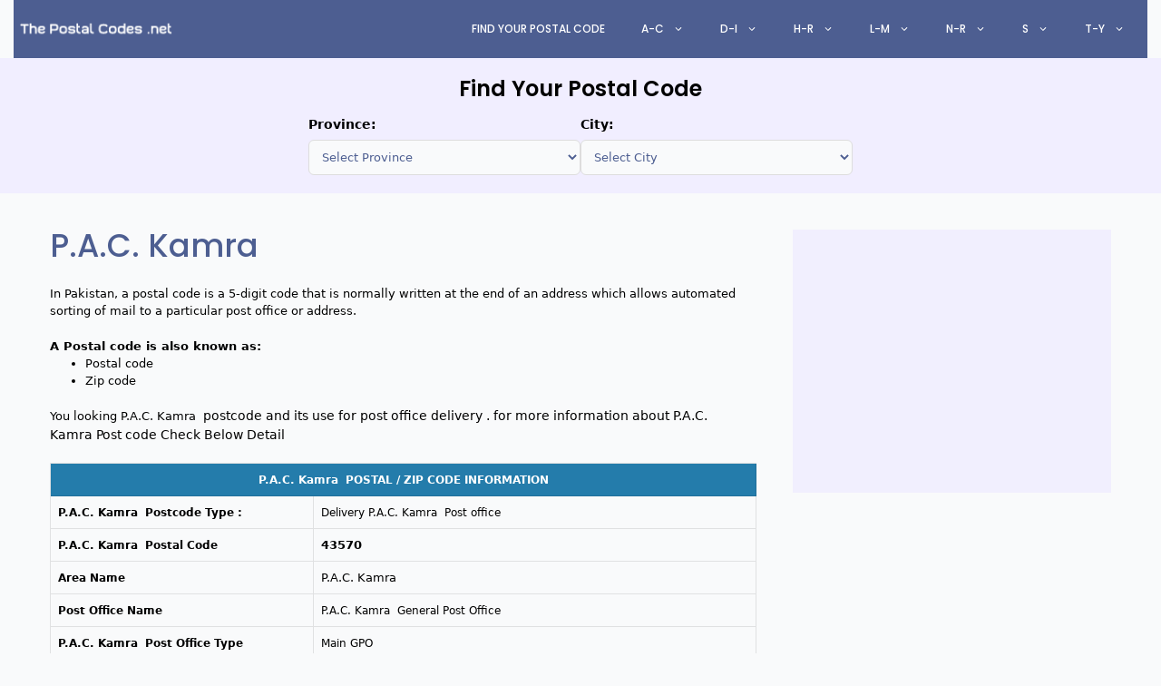

--- FILE ---
content_type: text/html; charset=utf-8
request_url: https://www.thepostalcodes.net/p-a-c-kamra/
body_size: 22164
content:
<!DOCTYPE html>
<html lang="en-US">
<head>
	<meta charset="UTF-8">
	<meta name='robots' content='index, follow, max-image-preview:large, max-snippet:-1, max-video-preview:-1' />
<meta name="viewport" content="width=device-width, initial-scale=1"><!-- Google tag (gtag.js) consent mode dataLayer added by Site Kit -->
<script id="google_gtagjs-js-consent-mode-data-layer">
window.dataLayer = window.dataLayer || [];function gtag(){dataLayer.push(arguments);}
gtag('consent', 'default', {"ad_personalization":"denied","ad_storage":"denied","ad_user_data":"denied","analytics_storage":"denied","functionality_storage":"denied","security_storage":"denied","personalization_storage":"denied","region":["AT","BE","BG","CH","CY","CZ","DE","DK","EE","ES","FI","FR","GB","GR","HR","HU","IE","IS","IT","LI","LT","LU","LV","MT","NL","NO","PL","PT","RO","SE","SI","SK"],"wait_for_update":500});
window._googlesitekitConsentCategoryMap = {"statistics":["analytics_storage"],"marketing":["ad_storage","ad_user_data","ad_personalization"],"functional":["functionality_storage","security_storage"],"preferences":["personalization_storage"]};
window._googlesitekitConsents = {"ad_personalization":"denied","ad_storage":"denied","ad_user_data":"denied","analytics_storage":"denied","functionality_storage":"denied","security_storage":"denied","personalization_storage":"denied","region":["AT","BE","BG","CH","CY","CZ","DE","DK","EE","ES","FI","FR","GB","GR","HR","HU","IE","IS","IT","LI","LT","LU","LV","MT","NL","NO","PL","PT","RO","SE","SI","SK"],"wait_for_update":500};
</script>
<!-- End Google tag (gtag.js) consent mode dataLayer added by Site Kit -->

	<!-- This site is optimized with the Yoast SEO plugin v26.7 - https://yoast.com/wordpress/plugins/seo/ -->
	<title>P.A.C. Kamra Postal Codes ⚡ Zip Area Code [ UPDATED ]</title>
	<meta name="description" content="P.A.C. Kamra Postal Code - area wise List of P.A.C. Kamra Zip Postcode information for Post office" />
	<link rel="canonical" href="https://www.thepostalcodes.net/p-a-c-kamra/" />
	<meta property="og:locale" content="en_US" />
	<meta property="og:type" content="article" />
	<meta property="og:title" content="P.A.C. Kamra Postal Codes ⚡ Zip Area Code [ UPDATED ]" />
	<meta property="og:description" content="P.A.C. Kamra Postal Code - area wise List of P.A.C. Kamra Zip Postcode information for Post office" />
	<meta property="og:url" content="https://www.thepostalcodes.net/p-a-c-kamra/" />
	<meta property="og:site_name" content="The Postal codes - Pakistan" />
	<meta property="article:publisher" content="https://www.facebook.com/postalcodes" />
	<meta property="article:published_time" content="2019-07-10T08:56:38+00:00" />
	<meta property="og:image" content="http://thepostalcodes.net/wp-content/uploads/2019/05/pk.png" />
	<meta name="author" content="Akbar" />
	<meta name="twitter:card" content="summary_large_image" />
	<meta name="twitter:creator" content="@postal_codes" />
	<meta name="twitter:site" content="@postal_codes" />
	<meta name="twitter:label1" content="Written by" />
	<meta name="twitter:data1" content="Akbar" />
	<meta name="twitter:label2" content="Est. reading time" />
	<meta name="twitter:data2" content="1 minute" />
	<script type="application/ld+json" class="yoast-schema-graph">{"@context":"https://schema.org","@graph":[{"@type":["WebPage","ItemPage"],"@id":"https://www.thepostalcodes.net/p-a-c-kamra/","url":"https://www.thepostalcodes.net/p-a-c-kamra/","name":"P.A.C. Kamra Postal Codes ⚡ Zip Area Code [ UPDATED ]","isPartOf":{"@id":"https://www.thepostalcodes.net/#website"},"primaryImageOfPage":{"@id":"https://www.thepostalcodes.net/p-a-c-kamra/#primaryimage"},"image":{"@id":"https://www.thepostalcodes.net/p-a-c-kamra/#primaryimage"},"thumbnailUrl":"http://thepostalcodes.net/wp-content/uploads/2019/05/pk.png","datePublished":"2019-07-10T08:56:38+00:00","description":"P.A.C. Kamra Postal Code - area wise List of P.A.C. Kamra Zip Postcode information for Post office","breadcrumb":{"@id":"https://www.thepostalcodes.net/p-a-c-kamra/#breadcrumb"},"inLanguage":"en-US","potentialAction":[{"@type":"ReadAction","target":["https://www.thepostalcodes.net/p-a-c-kamra/"]}]},{"@type":"ImageObject","inLanguage":"en-US","@id":"https://www.thepostalcodes.net/p-a-c-kamra/#primaryimage","url":"http://thepostalcodes.net/wp-content/uploads/2019/05/pk.png","contentUrl":"http://thepostalcodes.net/wp-content/uploads/2019/05/pk.png"},{"@type":"BreadcrumbList","@id":"https://www.thepostalcodes.net/p-a-c-kamra/#breadcrumb","itemListElement":[{"@type":"ListItem","position":1,"name":"Home","item":"https://www.thepostalcodes.net/"},{"@type":"ListItem","position":2,"name":"P.A.C. Kamra"}]},{"@type":"WebSite","@id":"https://www.thepostalcodes.net/#website","url":"https://www.thepostalcodes.net/","name":"The Postal Codes - Pakistan","description":"Pakistan Postal Codes by City | Pak Post Office Zip Codes","publisher":{"@id":"https://www.thepostalcodes.net/#organization"},"alternateName":"The Postal Codes - Pakistan","potentialAction":[{"@type":"SearchAction","target":{"@type":"EntryPoint","urlTemplate":"https://www.thepostalcodes.net/?s={search_term_string}"},"query-input":{"@type":"PropertyValueSpecification","valueRequired":true,"valueName":"search_term_string"}}],"inLanguage":"en-US"},{"@type":"Organization","@id":"https://www.thepostalcodes.net/#organization","name":"The Postal Codes - Pakistan","alternateName":"The Postal Codes - Pakistan","url":"https://www.thepostalcodes.net/","logo":{"@type":"ImageObject","inLanguage":"en-US","@id":"https://www.thepostalcodes.net/#/schema/logo/image/","url":"https://www.thepostalcodes.net/wp-content/uploads/Pakistan-Postal-Codes-and-Zip-Codes-2024-Official-List.png","contentUrl":"https://www.thepostalcodes.net/wp-content/uploads/Pakistan-Postal-Codes-and-Zip-Codes-2024-Official-List.png","width":512,"height":512,"caption":"The Postal Codes - Pakistan"},"image":{"@id":"https://www.thepostalcodes.net/#/schema/logo/image/"},"sameAs":["https://www.facebook.com/postalcodes","https://x.com/postal_codes"]}]}</script>
	<!-- / Yoast SEO plugin. -->


<link rel='dns-prefetch' href='//www.googletagmanager.com' />
<link rel='dns-prefetch' href='//pagead2.googlesyndication.com' />
<link href='https://fonts.bunny.net' crossorigin rel='preconnect' />
<link href='https://fonts.bunny.net' crossorigin rel='preconnect' />
<link rel='preconnect' href='https://fonts.bunny.net' />
<style id='wp-img-auto-sizes-contain-inline-css'>
img:is([sizes=auto i],[sizes^="auto," i]){contain-intrinsic-size:3000px 1500px}
/*# sourceURL=wp-img-auto-sizes-contain-inline-css */
</style>
<style id='wp-block-library-inline-css'>
:root{--wp-block-synced-color:#7a00df;--wp-block-synced-color--rgb:122,0,223;--wp-bound-block-color:var(--wp-block-synced-color);--wp-editor-canvas-background:#ddd;--wp-admin-theme-color:#007cba;--wp-admin-theme-color--rgb:0,124,186;--wp-admin-theme-color-darker-10:#006ba1;--wp-admin-theme-color-darker-10--rgb:0,107,160.5;--wp-admin-theme-color-darker-20:#005a87;--wp-admin-theme-color-darker-20--rgb:0,90,135;--wp-admin-border-width-focus:2px}@media (min-resolution:192dpi){:root{--wp-admin-border-width-focus:1.5px}}.wp-element-button{cursor:pointer}:root .has-very-light-gray-background-color{background-color:#eee}:root .has-very-dark-gray-background-color{background-color:#313131}:root .has-very-light-gray-color{color:#eee}:root .has-very-dark-gray-color{color:#313131}:root .has-vivid-green-cyan-to-vivid-cyan-blue-gradient-background{background:linear-gradient(135deg,#00d084,#0693e3)}:root .has-purple-crush-gradient-background{background:linear-gradient(135deg,#34e2e4,#4721fb 50%,#ab1dfe)}:root .has-hazy-dawn-gradient-background{background:linear-gradient(135deg,#faaca8,#dad0ec)}:root .has-subdued-olive-gradient-background{background:linear-gradient(135deg,#fafae1,#67a671)}:root .has-atomic-cream-gradient-background{background:linear-gradient(135deg,#fdd79a,#004a59)}:root .has-nightshade-gradient-background{background:linear-gradient(135deg,#330968,#31cdcf)}:root .has-midnight-gradient-background{background:linear-gradient(135deg,#020381,#2874fc)}:root{--wp--preset--font-size--normal:16px;--wp--preset--font-size--huge:42px}.has-regular-font-size{font-size:1em}.has-larger-font-size{font-size:2.625em}.has-normal-font-size{font-size:var(--wp--preset--font-size--normal)}.has-huge-font-size{font-size:var(--wp--preset--font-size--huge)}.has-text-align-center{text-align:center}.has-text-align-left{text-align:left}.has-text-align-right{text-align:right}.has-fit-text{white-space:nowrap!important}#end-resizable-editor-section{display:none}.aligncenter{clear:both}.items-justified-left{justify-content:flex-start}.items-justified-center{justify-content:center}.items-justified-right{justify-content:flex-end}.items-justified-space-between{justify-content:space-between}.screen-reader-text{border:0;clip-path:inset(50%);height:1px;margin:-1px;overflow:hidden;padding:0;position:absolute;width:1px;word-wrap:normal!important}.screen-reader-text:focus{background-color:#ddd;clip-path:none;color:#444;display:block;font-size:1em;height:auto;left:5px;line-height:normal;padding:15px 23px 14px;text-decoration:none;top:5px;width:auto;z-index:100000}html :where(.has-border-color){border-style:solid}html :where([style*=border-top-color]){border-top-style:solid}html :where([style*=border-right-color]){border-right-style:solid}html :where([style*=border-bottom-color]){border-bottom-style:solid}html :where([style*=border-left-color]){border-left-style:solid}html :where([style*=border-width]){border-style:solid}html :where([style*=border-top-width]){border-top-style:solid}html :where([style*=border-right-width]){border-right-style:solid}html :where([style*=border-bottom-width]){border-bottom-style:solid}html :where([style*=border-left-width]){border-left-style:solid}html :where(img[class*=wp-image-]){height:auto;max-width:100%}:where(figure){margin:0 0 1em}html :where(.is-position-sticky){--wp-admin--admin-bar--position-offset:var(--wp-admin--admin-bar--height,0px)}@media screen and (max-width:600px){html :where(.is-position-sticky){--wp-admin--admin-bar--position-offset:0px}}

/*# sourceURL=wp-block-library-inline-css */
</style><style id='wp-block-heading-inline-css'>
h1:where(.wp-block-heading).has-background,h2:where(.wp-block-heading).has-background,h3:where(.wp-block-heading).has-background,h4:where(.wp-block-heading).has-background,h5:where(.wp-block-heading).has-background,h6:where(.wp-block-heading).has-background{padding:1.25em 2.375em}h1.has-text-align-left[style*=writing-mode]:where([style*=vertical-lr]),h1.has-text-align-right[style*=writing-mode]:where([style*=vertical-rl]),h2.has-text-align-left[style*=writing-mode]:where([style*=vertical-lr]),h2.has-text-align-right[style*=writing-mode]:where([style*=vertical-rl]),h3.has-text-align-left[style*=writing-mode]:where([style*=vertical-lr]),h3.has-text-align-right[style*=writing-mode]:where([style*=vertical-rl]),h4.has-text-align-left[style*=writing-mode]:where([style*=vertical-lr]),h4.has-text-align-right[style*=writing-mode]:where([style*=vertical-rl]),h5.has-text-align-left[style*=writing-mode]:where([style*=vertical-lr]),h5.has-text-align-right[style*=writing-mode]:where([style*=vertical-rl]),h6.has-text-align-left[style*=writing-mode]:where([style*=vertical-lr]),h6.has-text-align-right[style*=writing-mode]:where([style*=vertical-rl]){rotate:180deg}
/*# sourceURL=https://www.thepostalcodes.net/wp-includes/blocks/heading/style.min.css */
</style>
<style id='wp-block-paragraph-inline-css'>
.is-small-text{font-size:.875em}.is-regular-text{font-size:1em}.is-large-text{font-size:2.25em}.is-larger-text{font-size:3em}.has-drop-cap:not(:focus):first-letter{float:left;font-size:8.4em;font-style:normal;font-weight:100;line-height:.68;margin:.05em .1em 0 0;text-transform:uppercase}body.rtl .has-drop-cap:not(:focus):first-letter{float:none;margin-left:.1em}p.has-drop-cap.has-background{overflow:hidden}:root :where(p.has-background){padding:1.25em 2.375em}:where(p.has-text-color:not(.has-link-color)) a{color:inherit}p.has-text-align-left[style*="writing-mode:vertical-lr"],p.has-text-align-right[style*="writing-mode:vertical-rl"]{rotate:180deg}
/*# sourceURL=https://www.thepostalcodes.net/wp-includes/blocks/paragraph/style.min.css */
</style>
<style id='wp-block-preformatted-inline-css'>
.wp-block-preformatted{box-sizing:border-box;white-space:pre-wrap}:where(.wp-block-preformatted.has-background){padding:1.25em 2.375em}
/*# sourceURL=https://www.thepostalcodes.net/wp-includes/blocks/preformatted/style.min.css */
</style>
<style id='wp-block-social-links-inline-css'>
.wp-block-social-links{background:none;box-sizing:border-box;margin-left:0;padding-left:0;padding-right:0;text-indent:0}.wp-block-social-links .wp-social-link a,.wp-block-social-links .wp-social-link a:hover{border-bottom:0;box-shadow:none;text-decoration:none}.wp-block-social-links .wp-social-link svg{height:1em;width:1em}.wp-block-social-links .wp-social-link span:not(.screen-reader-text){font-size:.65em;margin-left:.5em;margin-right:.5em}.wp-block-social-links.has-small-icon-size{font-size:16px}.wp-block-social-links,.wp-block-social-links.has-normal-icon-size{font-size:24px}.wp-block-social-links.has-large-icon-size{font-size:36px}.wp-block-social-links.has-huge-icon-size{font-size:48px}.wp-block-social-links.aligncenter{display:flex;justify-content:center}.wp-block-social-links.alignright{justify-content:flex-end}.wp-block-social-link{border-radius:9999px;display:block}@media not (prefers-reduced-motion){.wp-block-social-link{transition:transform .1s ease}}.wp-block-social-link{height:auto}.wp-block-social-link a{align-items:center;display:flex;line-height:0}.wp-block-social-link:hover{transform:scale(1.1)}.wp-block-social-links .wp-block-social-link.wp-social-link{display:inline-block;margin:0;padding:0}.wp-block-social-links .wp-block-social-link.wp-social-link .wp-block-social-link-anchor,.wp-block-social-links .wp-block-social-link.wp-social-link .wp-block-social-link-anchor svg,.wp-block-social-links .wp-block-social-link.wp-social-link .wp-block-social-link-anchor:active,.wp-block-social-links .wp-block-social-link.wp-social-link .wp-block-social-link-anchor:hover,.wp-block-social-links .wp-block-social-link.wp-social-link .wp-block-social-link-anchor:visited{color:currentColor;fill:currentColor}:where(.wp-block-social-links:not(.is-style-logos-only)) .wp-social-link{background-color:#f0f0f0;color:#444}:where(.wp-block-social-links:not(.is-style-logos-only)) .wp-social-link-amazon{background-color:#f90;color:#fff}:where(.wp-block-social-links:not(.is-style-logos-only)) .wp-social-link-bandcamp{background-color:#1ea0c3;color:#fff}:where(.wp-block-social-links:not(.is-style-logos-only)) .wp-social-link-behance{background-color:#0757fe;color:#fff}:where(.wp-block-social-links:not(.is-style-logos-only)) .wp-social-link-bluesky{background-color:#0a7aff;color:#fff}:where(.wp-block-social-links:not(.is-style-logos-only)) .wp-social-link-codepen{background-color:#1e1f26;color:#fff}:where(.wp-block-social-links:not(.is-style-logos-only)) .wp-social-link-deviantart{background-color:#02e49b;color:#fff}:where(.wp-block-social-links:not(.is-style-logos-only)) .wp-social-link-discord{background-color:#5865f2;color:#fff}:where(.wp-block-social-links:not(.is-style-logos-only)) .wp-social-link-dribbble{background-color:#e94c89;color:#fff}:where(.wp-block-social-links:not(.is-style-logos-only)) .wp-social-link-dropbox{background-color:#4280ff;color:#fff}:where(.wp-block-social-links:not(.is-style-logos-only)) .wp-social-link-etsy{background-color:#f45800;color:#fff}:where(.wp-block-social-links:not(.is-style-logos-only)) .wp-social-link-facebook{background-color:#0866ff;color:#fff}:where(.wp-block-social-links:not(.is-style-logos-only)) .wp-social-link-fivehundredpx{background-color:#000;color:#fff}:where(.wp-block-social-links:not(.is-style-logos-only)) .wp-social-link-flickr{background-color:#0461dd;color:#fff}:where(.wp-block-social-links:not(.is-style-logos-only)) .wp-social-link-foursquare{background-color:#e65678;color:#fff}:where(.wp-block-social-links:not(.is-style-logos-only)) .wp-social-link-github{background-color:#24292d;color:#fff}:where(.wp-block-social-links:not(.is-style-logos-only)) .wp-social-link-goodreads{background-color:#eceadd;color:#382110}:where(.wp-block-social-links:not(.is-style-logos-only)) .wp-social-link-google{background-color:#ea4434;color:#fff}:where(.wp-block-social-links:not(.is-style-logos-only)) .wp-social-link-gravatar{background-color:#1d4fc4;color:#fff}:where(.wp-block-social-links:not(.is-style-logos-only)) .wp-social-link-instagram{background-color:#f00075;color:#fff}:where(.wp-block-social-links:not(.is-style-logos-only)) .wp-social-link-lastfm{background-color:#e21b24;color:#fff}:where(.wp-block-social-links:not(.is-style-logos-only)) .wp-social-link-linkedin{background-color:#0d66c2;color:#fff}:where(.wp-block-social-links:not(.is-style-logos-only)) .wp-social-link-mastodon{background-color:#3288d4;color:#fff}:where(.wp-block-social-links:not(.is-style-logos-only)) .wp-social-link-medium{background-color:#000;color:#fff}:where(.wp-block-social-links:not(.is-style-logos-only)) .wp-social-link-meetup{background-color:#f6405f;color:#fff}:where(.wp-block-social-links:not(.is-style-logos-only)) .wp-social-link-patreon{background-color:#000;color:#fff}:where(.wp-block-social-links:not(.is-style-logos-only)) .wp-social-link-pinterest{background-color:#e60122;color:#fff}:where(.wp-block-social-links:not(.is-style-logos-only)) .wp-social-link-pocket{background-color:#ef4155;color:#fff}:where(.wp-block-social-links:not(.is-style-logos-only)) .wp-social-link-reddit{background-color:#ff4500;color:#fff}:where(.wp-block-social-links:not(.is-style-logos-only)) .wp-social-link-skype{background-color:#0478d7;color:#fff}:where(.wp-block-social-links:not(.is-style-logos-only)) .wp-social-link-snapchat{background-color:#fefc00;color:#fff;stroke:#000}:where(.wp-block-social-links:not(.is-style-logos-only)) .wp-social-link-soundcloud{background-color:#ff5600;color:#fff}:where(.wp-block-social-links:not(.is-style-logos-only)) .wp-social-link-spotify{background-color:#1bd760;color:#fff}:where(.wp-block-social-links:not(.is-style-logos-only)) .wp-social-link-telegram{background-color:#2aabee;color:#fff}:where(.wp-block-social-links:not(.is-style-logos-only)) .wp-social-link-threads{background-color:#000;color:#fff}:where(.wp-block-social-links:not(.is-style-logos-only)) .wp-social-link-tiktok{background-color:#000;color:#fff}:where(.wp-block-social-links:not(.is-style-logos-only)) .wp-social-link-tumblr{background-color:#011835;color:#fff}:where(.wp-block-social-links:not(.is-style-logos-only)) .wp-social-link-twitch{background-color:#6440a4;color:#fff}:where(.wp-block-social-links:not(.is-style-logos-only)) .wp-social-link-twitter{background-color:#1da1f2;color:#fff}:where(.wp-block-social-links:not(.is-style-logos-only)) .wp-social-link-vimeo{background-color:#1eb7ea;color:#fff}:where(.wp-block-social-links:not(.is-style-logos-only)) .wp-social-link-vk{background-color:#4680c2;color:#fff}:where(.wp-block-social-links:not(.is-style-logos-only)) .wp-social-link-wordpress{background-color:#3499cd;color:#fff}:where(.wp-block-social-links:not(.is-style-logos-only)) .wp-social-link-whatsapp{background-color:#25d366;color:#fff}:where(.wp-block-social-links:not(.is-style-logos-only)) .wp-social-link-x{background-color:#000;color:#fff}:where(.wp-block-social-links:not(.is-style-logos-only)) .wp-social-link-yelp{background-color:#d32422;color:#fff}:where(.wp-block-social-links:not(.is-style-logos-only)) .wp-social-link-youtube{background-color:red;color:#fff}:where(.wp-block-social-links.is-style-logos-only) .wp-social-link{background:none}:where(.wp-block-social-links.is-style-logos-only) .wp-social-link svg{height:1.25em;width:1.25em}:where(.wp-block-social-links.is-style-logos-only) .wp-social-link-amazon{color:#f90}:where(.wp-block-social-links.is-style-logos-only) .wp-social-link-bandcamp{color:#1ea0c3}:where(.wp-block-social-links.is-style-logos-only) .wp-social-link-behance{color:#0757fe}:where(.wp-block-social-links.is-style-logos-only) .wp-social-link-bluesky{color:#0a7aff}:where(.wp-block-social-links.is-style-logos-only) .wp-social-link-codepen{color:#1e1f26}:where(.wp-block-social-links.is-style-logos-only) .wp-social-link-deviantart{color:#02e49b}:where(.wp-block-social-links.is-style-logos-only) .wp-social-link-discord{color:#5865f2}:where(.wp-block-social-links.is-style-logos-only) .wp-social-link-dribbble{color:#e94c89}:where(.wp-block-social-links.is-style-logos-only) .wp-social-link-dropbox{color:#4280ff}:where(.wp-block-social-links.is-style-logos-only) .wp-social-link-etsy{color:#f45800}:where(.wp-block-social-links.is-style-logos-only) .wp-social-link-facebook{color:#0866ff}:where(.wp-block-social-links.is-style-logos-only) .wp-social-link-fivehundredpx{color:#000}:where(.wp-block-social-links.is-style-logos-only) .wp-social-link-flickr{color:#0461dd}:where(.wp-block-social-links.is-style-logos-only) .wp-social-link-foursquare{color:#e65678}:where(.wp-block-social-links.is-style-logos-only) .wp-social-link-github{color:#24292d}:where(.wp-block-social-links.is-style-logos-only) .wp-social-link-goodreads{color:#382110}:where(.wp-block-social-links.is-style-logos-only) .wp-social-link-google{color:#ea4434}:where(.wp-block-social-links.is-style-logos-only) .wp-social-link-gravatar{color:#1d4fc4}:where(.wp-block-social-links.is-style-logos-only) .wp-social-link-instagram{color:#f00075}:where(.wp-block-social-links.is-style-logos-only) .wp-social-link-lastfm{color:#e21b24}:where(.wp-block-social-links.is-style-logos-only) .wp-social-link-linkedin{color:#0d66c2}:where(.wp-block-social-links.is-style-logos-only) .wp-social-link-mastodon{color:#3288d4}:where(.wp-block-social-links.is-style-logos-only) .wp-social-link-medium{color:#000}:where(.wp-block-social-links.is-style-logos-only) .wp-social-link-meetup{color:#f6405f}:where(.wp-block-social-links.is-style-logos-only) .wp-social-link-patreon{color:#000}:where(.wp-block-social-links.is-style-logos-only) .wp-social-link-pinterest{color:#e60122}:where(.wp-block-social-links.is-style-logos-only) .wp-social-link-pocket{color:#ef4155}:where(.wp-block-social-links.is-style-logos-only) .wp-social-link-reddit{color:#ff4500}:where(.wp-block-social-links.is-style-logos-only) .wp-social-link-skype{color:#0478d7}:where(.wp-block-social-links.is-style-logos-only) .wp-social-link-snapchat{color:#fff;stroke:#000}:where(.wp-block-social-links.is-style-logos-only) .wp-social-link-soundcloud{color:#ff5600}:where(.wp-block-social-links.is-style-logos-only) .wp-social-link-spotify{color:#1bd760}:where(.wp-block-social-links.is-style-logos-only) .wp-social-link-telegram{color:#2aabee}:where(.wp-block-social-links.is-style-logos-only) .wp-social-link-threads{color:#000}:where(.wp-block-social-links.is-style-logos-only) .wp-social-link-tiktok{color:#000}:where(.wp-block-social-links.is-style-logos-only) .wp-social-link-tumblr{color:#011835}:where(.wp-block-social-links.is-style-logos-only) .wp-social-link-twitch{color:#6440a4}:where(.wp-block-social-links.is-style-logos-only) .wp-social-link-twitter{color:#1da1f2}:where(.wp-block-social-links.is-style-logos-only) .wp-social-link-vimeo{color:#1eb7ea}:where(.wp-block-social-links.is-style-logos-only) .wp-social-link-vk{color:#4680c2}:where(.wp-block-social-links.is-style-logos-only) .wp-social-link-whatsapp{color:#25d366}:where(.wp-block-social-links.is-style-logos-only) .wp-social-link-wordpress{color:#3499cd}:where(.wp-block-social-links.is-style-logos-only) .wp-social-link-x{color:#000}:where(.wp-block-social-links.is-style-logos-only) .wp-social-link-yelp{color:#d32422}:where(.wp-block-social-links.is-style-logos-only) .wp-social-link-youtube{color:red}.wp-block-social-links.is-style-pill-shape .wp-social-link{width:auto}:root :where(.wp-block-social-links .wp-social-link a){padding:.25em}:root :where(.wp-block-social-links.is-style-logos-only .wp-social-link a){padding:0}:root :where(.wp-block-social-links.is-style-pill-shape .wp-social-link a){padding-left:.6666666667em;padding-right:.6666666667em}.wp-block-social-links:not(.has-icon-color):not(.has-icon-background-color) .wp-social-link-snapchat .wp-block-social-link-label{color:#000}
/*# sourceURL=https://www.thepostalcodes.net/wp-includes/blocks/social-links/style.min.css */
</style>
<style id='wp-block-table-inline-css'>
.wp-block-table{overflow-x:auto}.wp-block-table table{border-collapse:collapse;width:100%}.wp-block-table thead{border-bottom:3px solid}.wp-block-table tfoot{border-top:3px solid}.wp-block-table td,.wp-block-table th{border:1px solid;padding:.5em}.wp-block-table .has-fixed-layout{table-layout:fixed;width:100%}.wp-block-table .has-fixed-layout td,.wp-block-table .has-fixed-layout th{word-break:break-word}.wp-block-table.aligncenter,.wp-block-table.alignleft,.wp-block-table.alignright{display:table;width:auto}.wp-block-table.aligncenter td,.wp-block-table.aligncenter th,.wp-block-table.alignleft td,.wp-block-table.alignleft th,.wp-block-table.alignright td,.wp-block-table.alignright th{word-break:break-word}.wp-block-table .has-subtle-light-gray-background-color{background-color:#f3f4f5}.wp-block-table .has-subtle-pale-green-background-color{background-color:#e9fbe5}.wp-block-table .has-subtle-pale-blue-background-color{background-color:#e7f5fe}.wp-block-table .has-subtle-pale-pink-background-color{background-color:#fcf0ef}.wp-block-table.is-style-stripes{background-color:initial;border-collapse:inherit;border-spacing:0}.wp-block-table.is-style-stripes tbody tr:nth-child(odd){background-color:#f0f0f0}.wp-block-table.is-style-stripes.has-subtle-light-gray-background-color tbody tr:nth-child(odd){background-color:#f3f4f5}.wp-block-table.is-style-stripes.has-subtle-pale-green-background-color tbody tr:nth-child(odd){background-color:#e9fbe5}.wp-block-table.is-style-stripes.has-subtle-pale-blue-background-color tbody tr:nth-child(odd){background-color:#e7f5fe}.wp-block-table.is-style-stripes.has-subtle-pale-pink-background-color tbody tr:nth-child(odd){background-color:#fcf0ef}.wp-block-table.is-style-stripes td,.wp-block-table.is-style-stripes th{border-color:#0000}.wp-block-table.is-style-stripes{border-bottom:1px solid #f0f0f0}.wp-block-table .has-border-color td,.wp-block-table .has-border-color th,.wp-block-table .has-border-color tr,.wp-block-table .has-border-color>*{border-color:inherit}.wp-block-table table[style*=border-top-color] tr:first-child,.wp-block-table table[style*=border-top-color] tr:first-child td,.wp-block-table table[style*=border-top-color] tr:first-child th,.wp-block-table table[style*=border-top-color]>*,.wp-block-table table[style*=border-top-color]>* td,.wp-block-table table[style*=border-top-color]>* th{border-top-color:inherit}.wp-block-table table[style*=border-top-color] tr:not(:first-child){border-top-color:initial}.wp-block-table table[style*=border-right-color] td:last-child,.wp-block-table table[style*=border-right-color] th,.wp-block-table table[style*=border-right-color] tr,.wp-block-table table[style*=border-right-color]>*{border-right-color:inherit}.wp-block-table table[style*=border-bottom-color] tr:last-child,.wp-block-table table[style*=border-bottom-color] tr:last-child td,.wp-block-table table[style*=border-bottom-color] tr:last-child th,.wp-block-table table[style*=border-bottom-color]>*,.wp-block-table table[style*=border-bottom-color]>* td,.wp-block-table table[style*=border-bottom-color]>* th{border-bottom-color:inherit}.wp-block-table table[style*=border-bottom-color] tr:not(:last-child){border-bottom-color:initial}.wp-block-table table[style*=border-left-color] td:first-child,.wp-block-table table[style*=border-left-color] th,.wp-block-table table[style*=border-left-color] tr,.wp-block-table table[style*=border-left-color]>*{border-left-color:inherit}.wp-block-table table[style*=border-style] td,.wp-block-table table[style*=border-style] th,.wp-block-table table[style*=border-style] tr,.wp-block-table table[style*=border-style]>*{border-style:inherit}.wp-block-table table[style*=border-width] td,.wp-block-table table[style*=border-width] th,.wp-block-table table[style*=border-width] tr,.wp-block-table table[style*=border-width]>*{border-style:inherit;border-width:inherit}
/*# sourceURL=https://www.thepostalcodes.net/wp-includes/blocks/table/style.min.css */
</style>
<style id='global-styles-inline-css'>
:root{--wp--preset--aspect-ratio--square: 1;--wp--preset--aspect-ratio--4-3: 4/3;--wp--preset--aspect-ratio--3-4: 3/4;--wp--preset--aspect-ratio--3-2: 3/2;--wp--preset--aspect-ratio--2-3: 2/3;--wp--preset--aspect-ratio--16-9: 16/9;--wp--preset--aspect-ratio--9-16: 9/16;--wp--preset--color--black: #000000;--wp--preset--color--cyan-bluish-gray: #abb8c3;--wp--preset--color--white: #ffffff;--wp--preset--color--pale-pink: #f78da7;--wp--preset--color--vivid-red: #cf2e2e;--wp--preset--color--luminous-vivid-orange: #ff6900;--wp--preset--color--luminous-vivid-amber: #fcb900;--wp--preset--color--light-green-cyan: #7bdcb5;--wp--preset--color--vivid-green-cyan: #00d084;--wp--preset--color--pale-cyan-blue: #8ed1fc;--wp--preset--color--vivid-cyan-blue: #0693e3;--wp--preset--color--vivid-purple: #9b51e0;--wp--preset--color--contrast: var(--contrast);--wp--preset--color--contrast-2: var(--contrast-2);--wp--preset--color--contrast-3: var(--contrast-3);--wp--preset--color--base: var(--base);--wp--preset--color--base-2: var(--base-2);--wp--preset--color--base-3: var(--base-3);--wp--preset--color--accent: var(--accent);--wp--preset--gradient--vivid-cyan-blue-to-vivid-purple: linear-gradient(135deg,rgb(6,147,227) 0%,rgb(155,81,224) 100%);--wp--preset--gradient--light-green-cyan-to-vivid-green-cyan: linear-gradient(135deg,rgb(122,220,180) 0%,rgb(0,208,130) 100%);--wp--preset--gradient--luminous-vivid-amber-to-luminous-vivid-orange: linear-gradient(135deg,rgb(252,185,0) 0%,rgb(255,105,0) 100%);--wp--preset--gradient--luminous-vivid-orange-to-vivid-red: linear-gradient(135deg,rgb(255,105,0) 0%,rgb(207,46,46) 100%);--wp--preset--gradient--very-light-gray-to-cyan-bluish-gray: linear-gradient(135deg,rgb(238,238,238) 0%,rgb(169,184,195) 100%);--wp--preset--gradient--cool-to-warm-spectrum: linear-gradient(135deg,rgb(74,234,220) 0%,rgb(151,120,209) 20%,rgb(207,42,186) 40%,rgb(238,44,130) 60%,rgb(251,105,98) 80%,rgb(254,248,76) 100%);--wp--preset--gradient--blush-light-purple: linear-gradient(135deg,rgb(255,206,236) 0%,rgb(152,150,240) 100%);--wp--preset--gradient--blush-bordeaux: linear-gradient(135deg,rgb(254,205,165) 0%,rgb(254,45,45) 50%,rgb(107,0,62) 100%);--wp--preset--gradient--luminous-dusk: linear-gradient(135deg,rgb(255,203,112) 0%,rgb(199,81,192) 50%,rgb(65,88,208) 100%);--wp--preset--gradient--pale-ocean: linear-gradient(135deg,rgb(255,245,203) 0%,rgb(182,227,212) 50%,rgb(51,167,181) 100%);--wp--preset--gradient--electric-grass: linear-gradient(135deg,rgb(202,248,128) 0%,rgb(113,206,126) 100%);--wp--preset--gradient--midnight: linear-gradient(135deg,rgb(2,3,129) 0%,rgb(40,116,252) 100%);--wp--preset--font-size--small: 13px;--wp--preset--font-size--medium: 20px;--wp--preset--font-size--large: 36px;--wp--preset--font-size--x-large: 42px;--wp--preset--spacing--20: 0.44rem;--wp--preset--spacing--30: 0.67rem;--wp--preset--spacing--40: 1rem;--wp--preset--spacing--50: 1.5rem;--wp--preset--spacing--60: 2.25rem;--wp--preset--spacing--70: 3.38rem;--wp--preset--spacing--80: 5.06rem;--wp--preset--shadow--natural: 6px 6px 9px rgba(0, 0, 0, 0.2);--wp--preset--shadow--deep: 12px 12px 50px rgba(0, 0, 0, 0.4);--wp--preset--shadow--sharp: 6px 6px 0px rgba(0, 0, 0, 0.2);--wp--preset--shadow--outlined: 6px 6px 0px -3px rgb(255, 255, 255), 6px 6px rgb(0, 0, 0);--wp--preset--shadow--crisp: 6px 6px 0px rgb(0, 0, 0);}:where(.is-layout-flex){gap: 0.5em;}:where(.is-layout-grid){gap: 0.5em;}body .is-layout-flex{display: flex;}.is-layout-flex{flex-wrap: wrap;align-items: center;}.is-layout-flex > :is(*, div){margin: 0;}body .is-layout-grid{display: grid;}.is-layout-grid > :is(*, div){margin: 0;}:where(.wp-block-columns.is-layout-flex){gap: 2em;}:where(.wp-block-columns.is-layout-grid){gap: 2em;}:where(.wp-block-post-template.is-layout-flex){gap: 1.25em;}:where(.wp-block-post-template.is-layout-grid){gap: 1.25em;}.has-black-color{color: var(--wp--preset--color--black) !important;}.has-cyan-bluish-gray-color{color: var(--wp--preset--color--cyan-bluish-gray) !important;}.has-white-color{color: var(--wp--preset--color--white) !important;}.has-pale-pink-color{color: var(--wp--preset--color--pale-pink) !important;}.has-vivid-red-color{color: var(--wp--preset--color--vivid-red) !important;}.has-luminous-vivid-orange-color{color: var(--wp--preset--color--luminous-vivid-orange) !important;}.has-luminous-vivid-amber-color{color: var(--wp--preset--color--luminous-vivid-amber) !important;}.has-light-green-cyan-color{color: var(--wp--preset--color--light-green-cyan) !important;}.has-vivid-green-cyan-color{color: var(--wp--preset--color--vivid-green-cyan) !important;}.has-pale-cyan-blue-color{color: var(--wp--preset--color--pale-cyan-blue) !important;}.has-vivid-cyan-blue-color{color: var(--wp--preset--color--vivid-cyan-blue) !important;}.has-vivid-purple-color{color: var(--wp--preset--color--vivid-purple) !important;}.has-black-background-color{background-color: var(--wp--preset--color--black) !important;}.has-cyan-bluish-gray-background-color{background-color: var(--wp--preset--color--cyan-bluish-gray) !important;}.has-white-background-color{background-color: var(--wp--preset--color--white) !important;}.has-pale-pink-background-color{background-color: var(--wp--preset--color--pale-pink) !important;}.has-vivid-red-background-color{background-color: var(--wp--preset--color--vivid-red) !important;}.has-luminous-vivid-orange-background-color{background-color: var(--wp--preset--color--luminous-vivid-orange) !important;}.has-luminous-vivid-amber-background-color{background-color: var(--wp--preset--color--luminous-vivid-amber) !important;}.has-light-green-cyan-background-color{background-color: var(--wp--preset--color--light-green-cyan) !important;}.has-vivid-green-cyan-background-color{background-color: var(--wp--preset--color--vivid-green-cyan) !important;}.has-pale-cyan-blue-background-color{background-color: var(--wp--preset--color--pale-cyan-blue) !important;}.has-vivid-cyan-blue-background-color{background-color: var(--wp--preset--color--vivid-cyan-blue) !important;}.has-vivid-purple-background-color{background-color: var(--wp--preset--color--vivid-purple) !important;}.has-black-border-color{border-color: var(--wp--preset--color--black) !important;}.has-cyan-bluish-gray-border-color{border-color: var(--wp--preset--color--cyan-bluish-gray) !important;}.has-white-border-color{border-color: var(--wp--preset--color--white) !important;}.has-pale-pink-border-color{border-color: var(--wp--preset--color--pale-pink) !important;}.has-vivid-red-border-color{border-color: var(--wp--preset--color--vivid-red) !important;}.has-luminous-vivid-orange-border-color{border-color: var(--wp--preset--color--luminous-vivid-orange) !important;}.has-luminous-vivid-amber-border-color{border-color: var(--wp--preset--color--luminous-vivid-amber) !important;}.has-light-green-cyan-border-color{border-color: var(--wp--preset--color--light-green-cyan) !important;}.has-vivid-green-cyan-border-color{border-color: var(--wp--preset--color--vivid-green-cyan) !important;}.has-pale-cyan-blue-border-color{border-color: var(--wp--preset--color--pale-cyan-blue) !important;}.has-vivid-cyan-blue-border-color{border-color: var(--wp--preset--color--vivid-cyan-blue) !important;}.has-vivid-purple-border-color{border-color: var(--wp--preset--color--vivid-purple) !important;}.has-vivid-cyan-blue-to-vivid-purple-gradient-background{background: var(--wp--preset--gradient--vivid-cyan-blue-to-vivid-purple) !important;}.has-light-green-cyan-to-vivid-green-cyan-gradient-background{background: var(--wp--preset--gradient--light-green-cyan-to-vivid-green-cyan) !important;}.has-luminous-vivid-amber-to-luminous-vivid-orange-gradient-background{background: var(--wp--preset--gradient--luminous-vivid-amber-to-luminous-vivid-orange) !important;}.has-luminous-vivid-orange-to-vivid-red-gradient-background{background: var(--wp--preset--gradient--luminous-vivid-orange-to-vivid-red) !important;}.has-very-light-gray-to-cyan-bluish-gray-gradient-background{background: var(--wp--preset--gradient--very-light-gray-to-cyan-bluish-gray) !important;}.has-cool-to-warm-spectrum-gradient-background{background: var(--wp--preset--gradient--cool-to-warm-spectrum) !important;}.has-blush-light-purple-gradient-background{background: var(--wp--preset--gradient--blush-light-purple) !important;}.has-blush-bordeaux-gradient-background{background: var(--wp--preset--gradient--blush-bordeaux) !important;}.has-luminous-dusk-gradient-background{background: var(--wp--preset--gradient--luminous-dusk) !important;}.has-pale-ocean-gradient-background{background: var(--wp--preset--gradient--pale-ocean) !important;}.has-electric-grass-gradient-background{background: var(--wp--preset--gradient--electric-grass) !important;}.has-midnight-gradient-background{background: var(--wp--preset--gradient--midnight) !important;}.has-small-font-size{font-size: var(--wp--preset--font-size--small) !important;}.has-medium-font-size{font-size: var(--wp--preset--font-size--medium) !important;}.has-large-font-size{font-size: var(--wp--preset--font-size--large) !important;}.has-x-large-font-size{font-size: var(--wp--preset--font-size--x-large) !important;}
/*# sourceURL=global-styles-inline-css */
</style>

<style id='classic-theme-styles-inline-css'>
/*! This file is auto-generated */
.wp-block-button__link{color:#fff;background-color:#32373c;border-radius:9999px;box-shadow:none;text-decoration:none;padding:calc(.667em + 2px) calc(1.333em + 2px);font-size:1.125em}.wp-block-file__button{background:#32373c;color:#fff;text-decoration:none}
/*# sourceURL=/wp-includes/css/classic-themes.min.css */
</style>
<link rel='stylesheet' id='generate-widget-areas-css' href='https://www.thepostalcodes.net/wp-content/themes/generatepress/assets/css/components/widget-areas.min.css?ver=3.6.1' media='all' />
<link rel='stylesheet' id='generate-style-css' href='https://www.thepostalcodes.net/wp-content/themes/generatepress/assets/css/main.min.css?ver=3.6.1' media='all' />
<style id='generate-style-inline-css'>
body{background-color:var(--base-2);color:#000000;}a{color:rgb(70,89,177);}a{text-decoration:underline;}.entry-title a, .site-branding a, a.button, .wp-block-button__link, .main-navigation a{text-decoration:none;}a:hover, a:focus, a:active{color:var(--contrast);}.grid-container{max-width:1250px;}.wp-block-group__inner-container{max-width:1250px;margin-left:auto;margin-right:auto;}.site-header .header-image{width:170px;}:root{--contrast:#4D5E91;--contrast-2:#4B5563;--contrast-3:#6B7280;--base:#E5E7EB;--base-2:#F9FAFB;--base-3:#ffffff;--accent:#313131;}:root .has-contrast-color{color:var(--contrast);}:root .has-contrast-background-color{background-color:var(--contrast);}:root .has-contrast-2-color{color:var(--contrast-2);}:root .has-contrast-2-background-color{background-color:var(--contrast-2);}:root .has-contrast-3-color{color:var(--contrast-3);}:root .has-contrast-3-background-color{background-color:var(--contrast-3);}:root .has-base-color{color:var(--base);}:root .has-base-background-color{background-color:var(--base);}:root .has-base-2-color{color:var(--base-2);}:root .has-base-2-background-color{background-color:var(--base-2);}:root .has-base-3-color{color:var(--base-3);}:root .has-base-3-background-color{background-color:var(--base-3);}:root .has-accent-color{color:var(--accent);}:root .has-accent-background-color{background-color:var(--accent);}body, button, input, select, textarea{font-family:-apple-system, system-ui, BlinkMacSystemFont, "Segoe UI", Helvetica, Arial, sans-serif, "Apple Color Emoji", "Segoe UI Emoji", "Segoe UI Symbol";font-size:13px;}h1, h2, h3, h4, h5, h6{font-family:Poppins, sans-serif;font-weight:300;text-transform:capitalize;font-style:normal;text-decoration:none;font-size:29px;margin-bottom:17px;}h1{font-family:Poppins, sans-serif;font-weight:500;text-transform:capitalize;font-size:clamp(1.8992rem, 1.5348rem + 0.8217vw, 3.9467rem);line-height:1em;margin-bottom:16px;}h2{font-family:Poppins, sans-serif;font-size:clamp(1.8992rem, 1.5348rem + 0.8217vw, 3.9467rem);}h3{font-family:Poppins, sans-serif;font-weight:300;text-transform:capitalize;font-style:normal;font-size:font-size: clamp(1rem, 0.75rem + 0.5vw, 1rem);;}h4{font-family:Poppins, sans-serif;font-size:clamp(1.4844rem, 1.4211rem + 0.3163vw, 1.6663rem);;}.main-navigation a, .main-navigation .menu-toggle, .main-navigation .menu-bar-items{font-family:Poppins, sans-serif;font-weight:500;text-transform:uppercase;font-size:12px;}.top-bar{background-color:#6e1212;color:#cd0000;}.top-bar a{color:#ffffff;}.top-bar a:hover{color:#303030;}.site-header{background-color:var(--contrast);color:var(--base-3);}.site-header a{color:var(--accent);}.site-header a:hover{color:var(--contrast);}.main-title a,.main-title a:hover{color:var(--base-3);}.site-description{color:var(--contrast-2);}.mobile-menu-control-wrapper .menu-toggle,.mobile-menu-control-wrapper .menu-toggle:hover,.mobile-menu-control-wrapper .menu-toggle:focus,.has-inline-mobile-toggle #site-navigation.toggled{background-color:rgba(0, 0, 0, 0.02);}.main-navigation,.main-navigation ul ul{background-color:var(--contrast);}.main-navigation .main-nav ul li a, .main-navigation .menu-toggle, .main-navigation .menu-bar-items{color:var(--base-3);}.main-navigation .main-nav ul li:not([class*="current-menu-"]):hover > a, .main-navigation .main-nav ul li:not([class*="current-menu-"]):focus > a, .main-navigation .main-nav ul li.sfHover:not([class*="current-menu-"]) > a, .main-navigation .menu-bar-item:hover > a, .main-navigation .menu-bar-item.sfHover > a{color:var(--base-3);background-color:var(--accent);}button.menu-toggle:hover,button.menu-toggle:focus{color:var(--base-3);}.main-navigation .main-nav ul li[class*="current-menu-"] > a{color:var(--accent);background-color:var(--base-3);}.navigation-search input[type="search"],.navigation-search input[type="search"]:active, .navigation-search input[type="search"]:focus, .main-navigation .main-nav ul li.search-item.active > a, .main-navigation .menu-bar-items .search-item.active > a{color:var(--base-3);background-color:var(--accent);}.main-navigation ul ul{background-color:var(--accent);}.main-navigation .main-nav ul ul li a{color:var(--base-3);}.main-navigation .main-nav ul ul li:not([class*="current-menu-"]):hover > a,.main-navigation .main-nav ul ul li:not([class*="current-menu-"]):focus > a, .main-navigation .main-nav ul ul li.sfHover:not([class*="current-menu-"]) > a{color:#ffffff;background-color:var(--contrast);}.separate-containers .inside-article, .separate-containers .comments-area, .separate-containers .page-header, .one-container .container, .separate-containers .paging-navigation, .inside-page-header{color:#000000;background-color:var(--base-2);}.inside-article a,.paging-navigation a,.comments-area a,.page-header a{color:var(--contrast);}.entry-header h1,.page-header h1{color:var(--contrast);}.entry-title a{color:var(--contrast);}.entry-title a:hover{color:var(--contrast-2);}.entry-meta{color:var(--contrast-2);}.sidebar .widget{color:var(--base-3);background-color:#f1effe;}.sidebar .widget a{color:var(--base-3);}.sidebar .widget a:hover{color:var(--base-2);}.footer-widgets{color:#000000;background-color:var(--contrast);}.footer-widgets a{color:var(--base-3);}.footer-widgets a:hover{color:var(--base-3);}.footer-widgets .widget-title{color:#ffffff;}.site-info{color:var(--base-3);background-color:var(--accent);}.site-info a{color:var(--base-3);}.site-info a:hover{color:var(--base-3);}.footer-bar .widget_nav_menu .current-menu-item a{color:var(--base-3);}input[type="text"],input[type="email"],input[type="url"],input[type="password"],input[type="search"],input[type="tel"],input[type="number"],textarea,select{color:var(--contrast);background-color:var(--base-2);border-color:var(--base);}input[type="text"]:focus,input[type="email"]:focus,input[type="url"]:focus,input[type="password"]:focus,input[type="search"]:focus,input[type="tel"]:focus,input[type="number"]:focus,textarea:focus,select:focus{color:var(--contrast);background-color:var(--base-2);border-color:var(--contrast-3);}button,html input[type="button"],input[type="reset"],input[type="submit"],a.button,a.wp-block-button__link:not(.has-background){color:var(--base-3);}button:hover,html input[type="button"]:hover,input[type="reset"]:hover,input[type="submit"]:hover,a.button:hover,button:focus,html input[type="button"]:focus,input[type="reset"]:focus,input[type="submit"]:focus,a.button:focus,a.wp-block-button__link:not(.has-background):active,a.wp-block-button__link:not(.has-background):focus,a.wp-block-button__link:not(.has-background):hover{color:#ffffff;background-color:var(--contrast-2);}a.generate-back-to-top{background-color:rgba( 0,0,0,0.4 );color:#ffffff;}a.generate-back-to-top:hover,a.generate-back-to-top:focus{background-color:rgba( 0,0,0,0.6 );color:#ffffff;}:root{--gp-search-modal-bg-color:var(--base-3);--gp-search-modal-text-color:var(--contrast);--gp-search-modal-overlay-bg-color:rgba(0,0,0,0.2);}@media (max-width: 1024px){.main-navigation .menu-bar-item:hover > a, .main-navigation .menu-bar-item.sfHover > a{background:none;color:var(--base-3);}}.nav-below-header .main-navigation .inside-navigation.grid-container, .nav-above-header .main-navigation .inside-navigation.grid-container{padding:0px 20px 0px 20px;}.site-main .wp-block-group__inner-container{padding:40px;}.separate-containers .paging-navigation{padding-top:20px;padding-bottom:20px;}.entry-content .alignwide, body:not(.no-sidebar) .entry-content .alignfull{margin-left:-40px;width:calc(100% + 80px);max-width:calc(100% + 80px);}.sidebar .widget, .page-header, .widget-area .main-navigation, .site-main > *{margin-bottom:5px;}.separate-containers .site-main{margin:5px;}.both-right .inside-left-sidebar,.both-left .inside-left-sidebar{margin-right:2px;}.both-right .inside-right-sidebar,.both-left .inside-right-sidebar{margin-left:2px;}.separate-containers .featured-image{margin-top:5px;}.separate-containers .inside-right-sidebar, .separate-containers .inside-left-sidebar{margin-top:5px;margin-bottom:5px;}.rtl .menu-item-has-children .dropdown-menu-toggle{padding-left:20px;}.rtl .main-navigation .main-nav ul li.menu-item-has-children > a{padding-right:20px;}.widget-area .widget{padding:20px;}@media (max-width:768px){.separate-containers .inside-article, .separate-containers .comments-area, .separate-containers .page-header, .separate-containers .paging-navigation, .one-container .site-content, .inside-page-header{padding:30px;}.site-main .wp-block-group__inner-container{padding:30px;}.inside-top-bar{padding-right:30px;padding-left:30px;}.inside-header{padding-right:30px;padding-left:30px;}.widget-area .widget{padding-top:30px;padding-right:30px;padding-bottom:30px;padding-left:30px;}.footer-widgets-container{padding-top:30px;padding-right:30px;padding-bottom:30px;padding-left:30px;}.inside-site-info{padding-right:30px;padding-left:30px;}.entry-content .alignwide, body:not(.no-sidebar) .entry-content .alignfull{margin-left:-30px;width:calc(100% + 60px);max-width:calc(100% + 60px);}.one-container .site-main .paging-navigation{margin-bottom:5px;}}/* End cached CSS */.is-right-sidebar{width:30%;}.is-left-sidebar{width:30%;}.site-content .content-area{width:70%;}@media (max-width:768px){.main-navigation .menu-toggle,.sidebar-nav-mobile:not(#sticky-placeholder){display:block;}.main-navigation ul,.gen-sidebar-nav,.main-navigation:not(.slideout-navigation):not(.toggled) .main-nav > ul,.has-inline-mobile-toggle #site-navigation .inside-navigation > *:not(.navigation-search):not(.main-nav){display:none;}.nav-align-right .inside-navigation,.nav-align-center .inside-navigation{justify-content:space-between;}.has-inline-mobile-toggle .mobile-menu-control-wrapper{display:flex;flex-wrap:wrap;}.has-inline-mobile-toggle .inside-header{flex-direction:row;text-align:left;flex-wrap:wrap;}.has-inline-mobile-toggle .header-widget,.has-inline-mobile-toggle #site-navigation{flex-basis:100%;}.nav-float-left .has-inline-mobile-toggle #site-navigation{order:10;}}
/*# sourceURL=generate-style-inline-css */
</style>
<link rel='stylesheet' id='generate-child-css' href='https://www.thepostalcodes.net/wp-content/themes/postal/style.css?ver=1764324497' media='all' />
<link rel='stylesheet' id='generate-google-fonts-css' href='https://fonts.bunny.net/css?family=Poppins%3A100%2C100italic%2C200%2C200italic%2C300%2C300italic%2Cregular%2Citalic%2C500%2C500italic%2C600%2C600italic%2C700%2C700italic%2C800%2C800italic%2C900%2C900italic&#038;display=auto&#038;ver=3.6.1' media='all' />
<script src="https://www.thepostalcodes.net/wp-includes/js/jquery/jquery.min.js?ver=3.7.1" id="jquery-core-js"></script>
<script src="https://www.thepostalcodes.net/wp-includes/js/jquery/jquery-migrate.min.js?ver=3.4.1" id="jquery-migrate-js"></script>
<script id="jquery-js-after">
jQuery(document).ready(function() {
	jQuery(".300bb725bbe0fe2072c775fd517e4050").click(function() {
		jQuery.post(
			"https://www.thepostalcodes.net/wp-admin/admin-ajax.php", {
				"action": "quick_adsense_onpost_ad_click",
				"quick_adsense_onpost_ad_index": jQuery(this).attr("data-index"),
				"quick_adsense_nonce": "e9cf2635e6",
			}, function(response) { }
		);
	});
});

//# sourceURL=jquery-js-after
</script>

<!-- Google tag (gtag.js) snippet added by Site Kit -->
<!-- Google Analytics snippet added by Site Kit -->
<script src="https://www.googletagmanager.com/gtag/js?id=GT-P3HFLJM" id="google_gtagjs-js" async></script>
<script id="google_gtagjs-js-after">
window.dataLayer = window.dataLayer || [];function gtag(){dataLayer.push(arguments);}
gtag("set","linker",{"domains":["www.thepostalcodes.net"]});
gtag("js", new Date());
gtag("set", "developer_id.dZTNiMT", true);
gtag("config", "GT-P3HFLJM", {"googlesitekit_post_type":"post"});
 window._googlesitekit = window._googlesitekit || {}; window._googlesitekit.throttledEvents = []; window._googlesitekit.gtagEvent = (name, data) => { var key = JSON.stringify( { name, data } ); if ( !! window._googlesitekit.throttledEvents[ key ] ) { return; } window._googlesitekit.throttledEvents[ key ] = true; setTimeout( () => { delete window._googlesitekit.throttledEvents[ key ]; }, 5 ); gtag( "event", name, { ...data, event_source: "site-kit" } ); }; 
//# sourceURL=google_gtagjs-js-after
</script>
<meta name="generator" content="Site Kit by Google 1.170.0" />
<!-- Google AdSense meta tags added by Site Kit -->
<meta name="google-adsense-platform-account" content="ca-host-pub-2644536267352236">
<meta name="google-adsense-platform-domain" content="sitekit.withgoogle.com">
<!-- End Google AdSense meta tags added by Site Kit -->

<!-- Google AdSense snippet added by Site Kit -->
<script async src="https://pagead2.googlesyndication.com/pagead/js/adsbygoogle.js?client=ca-pub-2071948490616060&amp;host=ca-host-pub-2644536267352236" crossorigin="anonymous"></script>

<!-- End Google AdSense snippet added by Site Kit -->
<link rel="icon" href="https://www.thepostalcodes.net/wp-content/uploads/cropped-Pakistan-Postal-Codes-and-Zip-Codes-2024-Official-List-32x32.png" sizes="32x32" />
<link rel="icon" href="https://www.thepostalcodes.net/wp-content/uploads/cropped-Pakistan-Postal-Codes-and-Zip-Codes-2024-Official-List-192x192.png" sizes="192x192" />
<link rel="apple-touch-icon" href="https://www.thepostalcodes.net/wp-content/uploads/cropped-Pakistan-Postal-Codes-and-Zip-Codes-2024-Official-List-180x180.png" />
<meta name="msapplication-TileImage" content="https://www.thepostalcodes.net/wp-content/uploads/cropped-Pakistan-Postal-Codes-and-Zip-Codes-2024-Official-List-270x270.png" />
		<style id="wp-custom-css">
			.postal-search-bar {
  background: #f1eeff;
  padding: 20px 0;
  width: 100%;
}

.postal-search-bar .ps-title {
  text-align: center;
  margin-bottom: 15px;
  font-size: 24px;
  font-weight: 600;
}

.ps-row {
  display: flex;
  justify-content: center;
  gap: 20px;
  flex-wrap: wrap;
}

.ps-col {
  flex: 1 1 250px;
  max-width: 300px;
}

.ps-select {
  width: 100%;
  padding: 10px;
  border-radius: 6px;
  border: 1px solid #ddd;
}

.postal-search-bar label {
  display: block;
  margin-bottom: 6px;
  font-size: 14px;
  font-weight: 600;
}
.entry-meta {
    display: none !important;
}

.is-left-sidebar {
      width: 25%;                 
}
.inside-header {
    padding: 2px 5px;
}
.widget-title {
    margin-bottom: 10px;
    font-size: 13px;
    line-height: 1;
    font-weight: 400;
    text-transform: none;
}
/* Fix AdSense overlapping mobile menu in GeneratePress */
.inside-header ins,
.mobile-header ins,
.site-header ins {
    position: relative !important;
    z-index: 1 !important;
}

.main-navigation {
    z-index: 9999 !important;
}
		</style>
		<link rel='stylesheet' id='yarppRelatedCss-css' href='https://www.thepostalcodes.net/wp-content/plugins/yet-another-related-posts-plugin/style/related.css?ver=5.30.11' media='all' />
</head>

<body class="wp-singular post-template-default single single-post postid-2998 single-format-standard wp-custom-logo wp-embed-responsive wp-theme-generatepress wp-child-theme-postal right-sidebar nav-float-right one-container header-aligned-left dropdown-hover" itemtype="https://schema.org/Blog" itemscope>
	<a class="screen-reader-text skip-link" href="#content" title="Skip to content">Skip to content</a>		<header class="site-header grid-container has-inline-mobile-toggle" id="masthead" aria-label="Site"  itemtype="https://schema.org/WPHeader" itemscope>
			<div class="inside-header grid-container">
				<div class="site-logo">
					<a href="https://www.thepostalcodes.net/" rel="home">
						<img  class="header-image is-logo-image" alt="The Postal codes &#8211; Pakistan" src="https://www.thepostalcodes.net/wp-content/uploads/new-logo-postal-1-e1734825327304.png" srcset="https://www.thepostalcodes.net/wp-content/uploads/new-logo-postal-1-e1734825327304.png 1x, https://www.thepostalcodes.net/wp-content/uploads/new-logo-postal-1-e1734825327304.png 2x" width="700" height="124" />
					</a>
				</div>	<nav class="main-navigation mobile-menu-control-wrapper" id="mobile-menu-control-wrapper" aria-label="Mobile Toggle">
				<button data-nav="site-navigation" class="menu-toggle" aria-controls="primary-menu" aria-expanded="false">
			<span class="gp-icon icon-menu-bars"><svg viewBox="0 0 512 512" aria-hidden="true" xmlns="http://www.w3.org/2000/svg" width="1em" height="1em"><path d="M0 96c0-13.255 10.745-24 24-24h464c13.255 0 24 10.745 24 24s-10.745 24-24 24H24c-13.255 0-24-10.745-24-24zm0 160c0-13.255 10.745-24 24-24h464c13.255 0 24 10.745 24 24s-10.745 24-24 24H24c-13.255 0-24-10.745-24-24zm0 160c0-13.255 10.745-24 24-24h464c13.255 0 24 10.745 24 24s-10.745 24-24 24H24c-13.255 0-24-10.745-24-24z" /></svg><svg viewBox="0 0 512 512" aria-hidden="true" xmlns="http://www.w3.org/2000/svg" width="1em" height="1em"><path d="M71.029 71.029c9.373-9.372 24.569-9.372 33.942 0L256 222.059l151.029-151.03c9.373-9.372 24.569-9.372 33.942 0 9.372 9.373 9.372 24.569 0 33.942L289.941 256l151.03 151.029c9.372 9.373 9.372 24.569 0 33.942-9.373 9.372-24.569 9.372-33.942 0L256 289.941l-151.029 151.03c-9.373 9.372-24.569 9.372-33.942 0-9.372-9.373-9.372-24.569 0-33.942L222.059 256 71.029 104.971c-9.372-9.373-9.372-24.569 0-33.942z" /></svg></span><span class="screen-reader-text">Menu</span>		</button>
	</nav>
			<nav class="main-navigation nav-align-right sub-menu-left" id="site-navigation" aria-label="Primary"  itemtype="https://schema.org/SiteNavigationElement" itemscope>
			<div class="inside-navigation grid-container">
								<button class="menu-toggle" aria-controls="primary-menu" aria-expanded="false">
					<span class="gp-icon icon-menu-bars"><svg viewBox="0 0 512 512" aria-hidden="true" xmlns="http://www.w3.org/2000/svg" width="1em" height="1em"><path d="M0 96c0-13.255 10.745-24 24-24h464c13.255 0 24 10.745 24 24s-10.745 24-24 24H24c-13.255 0-24-10.745-24-24zm0 160c0-13.255 10.745-24 24-24h464c13.255 0 24 10.745 24 24s-10.745 24-24 24H24c-13.255 0-24-10.745-24-24zm0 160c0-13.255 10.745-24 24-24h464c13.255 0 24 10.745 24 24s-10.745 24-24 24H24c-13.255 0-24-10.745-24-24z" /></svg><svg viewBox="0 0 512 512" aria-hidden="true" xmlns="http://www.w3.org/2000/svg" width="1em" height="1em"><path d="M71.029 71.029c9.373-9.372 24.569-9.372 33.942 0L256 222.059l151.029-151.03c9.373-9.372 24.569-9.372 33.942 0 9.372 9.373 9.372 24.569 0 33.942L289.941 256l151.03 151.029c9.372 9.373 9.372 24.569 0 33.942-9.373 9.372-24.569 9.372-33.942 0L256 289.941l-151.029 151.03c-9.373 9.372-24.569 9.372-33.942 0-9.372-9.373-9.372-24.569 0-33.942L222.059 256 71.029 104.971c-9.372-9.373-9.372-24.569 0-33.942z" /></svg></span><span class="mobile-menu">Menu</span>				</button>
				<div id="primary-menu" class="main-nav"><ul id="menu-menu-2" class=" menu sf-menu"><li id="menu-item-11055" class="menu-item menu-item-type-custom menu-item-object-custom menu-item-home menu-item-11055"><a href="https://www.thepostalcodes.net/">Find your postal code</a></li>
<li id="menu-item-9469" class="menu-item menu-item-type-custom menu-item-object-custom menu-item-has-children menu-item-9469"><a href="#">A-C<span role="presentation" class="dropdown-menu-toggle"><span class="gp-icon icon-arrow"><svg viewBox="0 0 330 512" aria-hidden="true" xmlns="http://www.w3.org/2000/svg" width="1em" height="1em"><path d="M305.913 197.085c0 2.266-1.133 4.815-2.833 6.514L171.087 335.593c-1.7 1.7-4.249 2.832-6.515 2.832s-4.815-1.133-6.515-2.832L26.064 203.599c-1.7-1.7-2.832-4.248-2.832-6.514s1.132-4.816 2.832-6.515l14.162-14.163c1.7-1.699 3.966-2.832 6.515-2.832 2.266 0 4.815 1.133 6.515 2.832l111.316 111.317 111.316-111.317c1.7-1.699 4.249-2.832 6.515-2.832s4.815 1.133 6.515 2.832l14.162 14.163c1.7 1.7 2.833 4.249 2.833 6.515z" /></svg></span></span></a>
<ul class="sub-menu">
	<li id="menu-item-9458" class="menu-item menu-item-type-custom menu-item-object-custom menu-item-9458"><a href="https://www.thepostalcodes.net/abbottabad/">Abbottabad</a></li>
	<li id="menu-item-9459" class="menu-item menu-item-type-custom menu-item-object-custom menu-item-9459"><a href="https://www.thepostalcodes.net/attock/">Attock</a></li>
	<li id="menu-item-9460" class="menu-item menu-item-type-custom menu-item-object-custom menu-item-9460"><a href="https://www.thepostalcodes.net/bagh/">Bagh</a></li>
	<li id="menu-item-9461" class="menu-item menu-item-type-custom menu-item-object-custom menu-item-9461"><a href="https://www.thepostalcodes.net/bahawalpur/">Bahawalpur</a></li>
	<li id="menu-item-9462" class="menu-item menu-item-type-custom menu-item-object-custom menu-item-9462"><a href="https://www.thepostalcodes.net/bannu/">Bannu</a></li>
	<li id="menu-item-9463" class="menu-item menu-item-type-custom menu-item-object-custom menu-item-9463"><a href="https://www.thepostalcodes.net/batkhela/">Batkhela</a></li>
	<li id="menu-item-9464" class="menu-item menu-item-type-custom menu-item-object-custom menu-item-9464"><a href="https://www.thepostalcodes.net/bhakkar/">Bhakkar</a></li>
	<li id="menu-item-9465" class="menu-item menu-item-type-custom menu-item-object-custom menu-item-9465"><a href="https://www.thepostalcodes.net/bhimber/">Bhimber</a></li>
	<li id="menu-item-9466" class="menu-item menu-item-type-custom menu-item-object-custom menu-item-9466"><a href="https://www.thepostalcodes.net/chakwal/">Chakwal</a></li>
	<li id="menu-item-9467" class="menu-item menu-item-type-custom menu-item-object-custom menu-item-9467"><a href="https://www.thepostalcodes.net/charsadda/">Charsadda</a></li>
	<li id="menu-item-9468" class="menu-item menu-item-type-custom menu-item-object-custom menu-item-9468"><a href="https://www.thepostalcodes.net/chitral/">Chitral</a></li>
</ul>
</li>
<li id="menu-item-9470" class="menu-item menu-item-type-custom menu-item-object-custom menu-item-has-children menu-item-9470"><a href="#">D-I<span role="presentation" class="dropdown-menu-toggle"><span class="gp-icon icon-arrow"><svg viewBox="0 0 330 512" aria-hidden="true" xmlns="http://www.w3.org/2000/svg" width="1em" height="1em"><path d="M305.913 197.085c0 2.266-1.133 4.815-2.833 6.514L171.087 335.593c-1.7 1.7-4.249 2.832-6.515 2.832s-4.815-1.133-6.515-2.832L26.064 203.599c-1.7-1.7-2.832-4.248-2.832-6.514s1.132-4.816 2.832-6.515l14.162-14.163c1.7-1.699 3.966-2.832 6.515-2.832 2.266 0 4.815 1.133 6.515 2.832l111.316 111.317 111.316-111.317c1.7-1.699 4.249-2.832 6.515-2.832s4.815 1.133 6.515 2.832l14.162 14.163c1.7 1.7 2.833 4.249 2.833 6.515z" /></svg></span></span></a>
<ul class="sub-menu">
	<li id="menu-item-9474" class="menu-item menu-item-type-custom menu-item-object-custom menu-item-9474"><a href="https://www.thepostalcodes.net/dadu/">DADU</a></li>
	<li id="menu-item-9475" class="menu-item menu-item-type-custom menu-item-object-custom menu-item-9475"><a href="https://www.thepostalcodes.net/dera-ghazi-khan/">Dera Ghazi Khan</a></li>
	<li id="menu-item-9476" class="menu-item menu-item-type-custom menu-item-object-custom menu-item-9476"><a href="https://www.thepostalcodes.net/dera-ismail-khan/">Dera Ismail Khan</a></li>
	<li id="menu-item-9477" class="menu-item menu-item-type-custom menu-item-object-custom menu-item-9477"><a href="https://www.thepostalcodes.net/faisalabad/">Faisalabad</a></li>
	<li id="menu-item-9478" class="menu-item menu-item-type-custom menu-item-object-custom menu-item-9478"><a href="https://www.thepostalcodes.net/gilgit/">Gilgit</a></li>
	<li id="menu-item-9479" class="menu-item menu-item-type-custom menu-item-object-custom menu-item-9479"><a href="https://www.thepostalcodes.net/gujar-khan/">Gujar Khan</a></li>
	<li id="menu-item-9480" class="menu-item menu-item-type-custom menu-item-object-custom menu-item-9480"><a href="https://www.thepostalcodes.net/gujranwala/">Gujranwala</a></li>
	<li id="menu-item-9482" class="menu-item menu-item-type-custom menu-item-object-custom menu-item-9482"><a href="https://www.thepostalcodes.net/haripur/">Haripur</a></li>
	<li id="menu-item-9481" class="menu-item menu-item-type-custom menu-item-object-custom menu-item-9481"><a href="https://www.thepostalcodes.net/gujrat/">Gujrat</a></li>
	<li id="menu-item-9483" class="menu-item menu-item-type-custom menu-item-object-custom menu-item-9483"><a href="https://www.thepostalcodes.net/haripur/">Haripur</a></li>
	<li id="menu-item-9484" class="menu-item menu-item-type-custom menu-item-object-custom menu-item-9484"><a href="https://www.thepostalcodes.net/hyderabad/">Hyderabad</a></li>
	<li id="menu-item-9485" class="menu-item menu-item-type-custom menu-item-object-custom menu-item-9485"><a href="https://www.thepostalcodes.net/jacobabad/">Jacobabad</a></li>
	<li id="menu-item-9486" class="menu-item menu-item-type-custom menu-item-object-custom menu-item-9486"><a href="https://www.thepostalcodes.net/islamabad/">Islamabad</a></li>
</ul>
</li>
<li id="menu-item-9471" class="menu-item menu-item-type-custom menu-item-object-custom menu-item-has-children menu-item-9471"><a href="#">H-R<span role="presentation" class="dropdown-menu-toggle"><span class="gp-icon icon-arrow"><svg viewBox="0 0 330 512" aria-hidden="true" xmlns="http://www.w3.org/2000/svg" width="1em" height="1em"><path d="M305.913 197.085c0 2.266-1.133 4.815-2.833 6.514L171.087 335.593c-1.7 1.7-4.249 2.832-6.515 2.832s-4.815-1.133-6.515-2.832L26.064 203.599c-1.7-1.7-2.832-4.248-2.832-6.514s1.132-4.816 2.832-6.515l14.162-14.163c1.7-1.699 3.966-2.832 6.515-2.832 2.266 0 4.815 1.133 6.515 2.832l111.316 111.317 111.316-111.317c1.7-1.699 4.249-2.832 6.515-2.832s4.815 1.133 6.515 2.832l14.162 14.163c1.7 1.7 2.833 4.249 2.833 6.515z" /></svg></span></span></a>
<ul class="sub-menu">
	<li id="menu-item-9487" class="menu-item menu-item-type-custom menu-item-object-custom menu-item-9487"><a href="https://www.thepostalcodes.net/jhang/">Jhang</a></li>
	<li id="menu-item-9488" class="menu-item menu-item-type-custom menu-item-object-custom menu-item-9488"><a href="https://www.thepostalcodes.net/jhelum/">Jhelum</a></li>
	<li id="menu-item-9489" class="menu-item menu-item-type-custom menu-item-object-custom menu-item-9489"><a href="https://www.thepostalcodes.net/karachi/">Karachi</a></li>
	<li id="menu-item-9490" class="menu-item menu-item-type-custom menu-item-object-custom menu-item-9490"><a href="https://www.thepostalcodes.net/karak/">Karak</a></li>
	<li id="menu-item-9491" class="menu-item menu-item-type-custom menu-item-object-custom menu-item-9491"><a href="https://www.thepostalcodes.net/kasur/">Kasur</a></li>
	<li id="menu-item-9492" class="menu-item menu-item-type-custom menu-item-object-custom menu-item-9492"><a href="https://www.thepostalcodes.net/khairpur/">Khairpur</a></li>
	<li id="menu-item-9493" class="menu-item menu-item-type-custom menu-item-object-custom menu-item-9493"><a href="https://www.thepostalcodes.net/khanewal/">Khanewal</a></li>
	<li id="menu-item-9494" class="menu-item menu-item-type-custom menu-item-object-custom menu-item-9494"><a href="https://www.thepostalcodes.net/khushab/">Khushab</a></li>
	<li id="menu-item-9495" class="menu-item menu-item-type-custom menu-item-object-custom menu-item-9495"><a href="https://www.thepostalcodes.net/khushab/">Khushab</a></li>
	<li id="menu-item-9496" class="menu-item menu-item-type-custom menu-item-object-custom menu-item-9496"><a href="https://www.thepostalcodes.net/khuzdar/">Khuzdar</a></li>
	<li id="menu-item-9497" class="menu-item menu-item-type-custom menu-item-object-custom menu-item-9497"><a href="https://www.thepostalcodes.net/kohat/">Kohat</a></li>
	<li id="menu-item-9498" class="menu-item menu-item-type-custom menu-item-object-custom menu-item-9498"><a href="https://www.thepostalcodes.net/korangi/">Korangi</a></li>
	<li id="menu-item-9499" class="menu-item menu-item-type-custom menu-item-object-custom menu-item-9499"><a href="https://www.thepostalcodes.net/kotli/">Kotli</a></li>
</ul>
</li>
<li id="menu-item-9473" class="menu-item menu-item-type-custom menu-item-object-custom menu-item-has-children menu-item-9473"><a href="#">L-M<span role="presentation" class="dropdown-menu-toggle"><span class="gp-icon icon-arrow"><svg viewBox="0 0 330 512" aria-hidden="true" xmlns="http://www.w3.org/2000/svg" width="1em" height="1em"><path d="M305.913 197.085c0 2.266-1.133 4.815-2.833 6.514L171.087 335.593c-1.7 1.7-4.249 2.832-6.515 2.832s-4.815-1.133-6.515-2.832L26.064 203.599c-1.7-1.7-2.832-4.248-2.832-6.514s1.132-4.816 2.832-6.515l14.162-14.163c1.7-1.699 3.966-2.832 6.515-2.832 2.266 0 4.815 1.133 6.515 2.832l111.316 111.317 111.316-111.317c1.7-1.699 4.249-2.832 6.515-2.832s4.815 1.133 6.515 2.832l14.162 14.163c1.7 1.7 2.833 4.249 2.833 6.515z" /></svg></span></span></a>
<ul class="sub-menu">
	<li id="menu-item-9500" class="menu-item menu-item-type-custom menu-item-object-custom menu-item-9500"><a href="https://www.thepostalcodes.net/lahore/">Lahore</a></li>
	<li id="menu-item-9502" class="menu-item menu-item-type-custom menu-item-object-custom menu-item-9502"><a href="https://www.thepostalcodes.net/larkana/">Larkana</a></li>
	<li id="menu-item-9503" class="menu-item menu-item-type-custom menu-item-object-custom menu-item-9503"><a href="https://www.thepostalcodes.net/layyah/">Layyah</a></li>
	<li id="menu-item-9504" class="menu-item menu-item-type-custom menu-item-object-custom menu-item-9504"><a href="https://www.thepostalcodes.net/loralai/">Loralai</a></li>
	<li id="menu-item-9505" class="menu-item menu-item-type-custom menu-item-object-custom menu-item-9505"><a href="https://www.thepostalcodes.net/mandi-bahauddin/">Mandi Bahauddin</a></li>
	<li id="menu-item-9506" class="menu-item menu-item-type-custom menu-item-object-custom menu-item-9506"><a href="https://www.thepostalcodes.net/mansehra/">Mansehra</a></li>
	<li id="menu-item-9507" class="menu-item menu-item-type-custom menu-item-object-custom menu-item-9507"><a href="https://www.thepostalcodes.net/mardan/">Mardan</a></li>
	<li id="menu-item-9508" class="menu-item menu-item-type-custom menu-item-object-custom menu-item-9508"><a href="https://www.thepostalcodes.net/mianwali/">Mianwali</a></li>
	<li id="menu-item-9509" class="menu-item menu-item-type-custom menu-item-object-custom menu-item-9509"><a href="https://www.thepostalcodes.net/mirpur/">Mirpur</a></li>
	<li id="menu-item-9510" class="menu-item menu-item-type-custom menu-item-object-custom menu-item-9510"><a href="https://www.thepostalcodes.net/mirpur-khas/">Mirpur Khas</a></li>
	<li id="menu-item-9511" class="menu-item menu-item-type-custom menu-item-object-custom menu-item-9511"><a href="https://www.thepostalcodes.net/multan/">Multan</a></li>
	<li id="menu-item-9512" class="menu-item menu-item-type-custom menu-item-object-custom menu-item-9512"><a href="https://www.thepostalcodes.net/murree/">Murree</a></li>
	<li id="menu-item-9513" class="menu-item menu-item-type-custom menu-item-object-custom menu-item-9513"><a href="https://www.thepostalcodes.net/muzaffarabad/">Muzaffarabad</a></li>
</ul>
</li>
<li id="menu-item-9472" class="menu-item menu-item-type-custom menu-item-object-custom menu-item-has-children menu-item-9472"><a href="#">N-R<span role="presentation" class="dropdown-menu-toggle"><span class="gp-icon icon-arrow"><svg viewBox="0 0 330 512" aria-hidden="true" xmlns="http://www.w3.org/2000/svg" width="1em" height="1em"><path d="M305.913 197.085c0 2.266-1.133 4.815-2.833 6.514L171.087 335.593c-1.7 1.7-4.249 2.832-6.515 2.832s-4.815-1.133-6.515-2.832L26.064 203.599c-1.7-1.7-2.832-4.248-2.832-6.514s1.132-4.816 2.832-6.515l14.162-14.163c1.7-1.699 3.966-2.832 6.515-2.832 2.266 0 4.815 1.133 6.515 2.832l111.316 111.317 111.316-111.317c1.7-1.699 4.249-2.832 6.515-2.832s4.815 1.133 6.515 2.832l14.162 14.163c1.7 1.7 2.833 4.249 2.833 6.515z" /></svg></span></span></a>
<ul class="sub-menu">
	<li id="menu-item-9514" class="menu-item menu-item-type-custom menu-item-object-custom menu-item-9514"><a href="https://www.thepostalcodes.net/narowal/">Narowal</a></li>
	<li id="menu-item-9515" class="menu-item menu-item-type-custom menu-item-object-custom menu-item-9515"><a href="https://www.thepostalcodes.net/nawabshah/">Nawabshah</a></li>
	<li id="menu-item-9516" class="menu-item menu-item-type-custom menu-item-object-custom menu-item-9516"><a href="https://www.thepostalcodes.net/nowshera/">Nowshera</a></li>
	<li id="menu-item-9517" class="menu-item menu-item-type-custom menu-item-object-custom menu-item-9517"><a href="https://www.thepostalcodes.net/okara/">Okara</a></li>
	<li id="menu-item-9520" class="menu-item menu-item-type-custom menu-item-object-custom menu-item-9520"><a href="https://www.thepostalcodes.net/qila-sheikhupura/">Qila Sheikhupura</a></li>
	<li id="menu-item-9521" class="menu-item menu-item-type-custom menu-item-object-custom menu-item-9521"><a href="https://www.thepostalcodes.net/quetta/">Quetta</a></li>
	<li id="menu-item-9518" class="menu-item menu-item-type-custom menu-item-object-custom menu-item-9518"><a href="https://www.thepostalcodes.net/peshawar/">Peshawar</a></li>
	<li id="menu-item-9522" class="menu-item menu-item-type-custom menu-item-object-custom menu-item-9522"><a href="https://www.thepostalcodes.net/rahimyar-khan/">Rahimyar Khan</a></li>
	<li id="menu-item-9523" class="menu-item menu-item-type-custom menu-item-object-custom menu-item-9523"><a href="https://www.thepostalcodes.net/rawalakot/">Rawalakot</a></li>
	<li id="menu-item-9524" class="menu-item menu-item-type-custom menu-item-object-custom menu-item-9524"><a href="https://www.thepostalcodes.net/rawalpindi/">Rawalpindi</a></li>
</ul>
</li>
<li id="menu-item-9541" class="menu-item menu-item-type-custom menu-item-object-custom menu-item-has-children menu-item-9541"><a href="#">S<span role="presentation" class="dropdown-menu-toggle"><span class="gp-icon icon-arrow"><svg viewBox="0 0 330 512" aria-hidden="true" xmlns="http://www.w3.org/2000/svg" width="1em" height="1em"><path d="M305.913 197.085c0 2.266-1.133 4.815-2.833 6.514L171.087 335.593c-1.7 1.7-4.249 2.832-6.515 2.832s-4.815-1.133-6.515-2.832L26.064 203.599c-1.7-1.7-2.832-4.248-2.832-6.514s1.132-4.816 2.832-6.515l14.162-14.163c1.7-1.699 3.966-2.832 6.515-2.832 2.266 0 4.815 1.133 6.515 2.832l111.316 111.317 111.316-111.317c1.7-1.699 4.249-2.832 6.515-2.832s4.815 1.133 6.515 2.832l14.162 14.163c1.7 1.7 2.833 4.249 2.833 6.515z" /></svg></span></span></a>
<ul class="sub-menu">
	<li id="menu-item-9501" class="menu-item menu-item-type-custom menu-item-object-custom menu-item-9501"><a href="https://www.thepostalcodes.net/sialkot/">Sialkot</a></li>
	<li id="menu-item-9525" class="menu-item menu-item-type-custom menu-item-object-custom menu-item-9525"><a href="https://www.thepostalcodes.net/sahiwal/">Sahiwal</a></li>
	<li id="menu-item-9526" class="menu-item menu-item-type-custom menu-item-object-custom menu-item-9526"><a href="https://www.thepostalcodes.net/saidu-shairf/">Saidu Shairf</a></li>
	<li id="menu-item-9527" class="menu-item menu-item-type-custom menu-item-object-custom menu-item-9527"><a href="https://www.thepostalcodes.net/sanghar/">Sanghar</a></li>
	<li id="menu-item-9528" class="menu-item menu-item-type-custom menu-item-object-custom menu-item-9528"><a href="https://www.thepostalcodes.net/sargodha/">Sargodha</a></li>
	<li id="menu-item-9529" class="menu-item menu-item-type-custom menu-item-object-custom menu-item-9529"><a href="https://www.thepostalcodes.net/sawabi/">Sawabi</a></li>
	<li id="menu-item-9530" class="menu-item menu-item-type-custom menu-item-object-custom menu-item-9530"><a href="https://www.thepostalcodes.net/shikarpur/">Shikarpur</a></li>
	<li id="menu-item-9531" class="menu-item menu-item-type-custom menu-item-object-custom menu-item-9531"><a href="https://www.thepostalcodes.net/sibi/">Sibi</a></li>
	<li id="menu-item-9532" class="menu-item menu-item-type-custom menu-item-object-custom menu-item-9532"><a href="https://www.thepostalcodes.net/skardu/">Skardu</a></li>
	<li id="menu-item-9533" class="menu-item menu-item-type-custom menu-item-object-custom menu-item-9533"><a href="https://www.thepostalcodes.net/sukkur/">SUKKUR</a></li>
</ul>
</li>
<li id="menu-item-9542" class="menu-item menu-item-type-custom menu-item-object-custom menu-item-has-children menu-item-9542"><a href="#">T-Y<span role="presentation" class="dropdown-menu-toggle"><span class="gp-icon icon-arrow"><svg viewBox="0 0 330 512" aria-hidden="true" xmlns="http://www.w3.org/2000/svg" width="1em" height="1em"><path d="M305.913 197.085c0 2.266-1.133 4.815-2.833 6.514L171.087 335.593c-1.7 1.7-4.249 2.832-6.515 2.832s-4.815-1.133-6.515-2.832L26.064 203.599c-1.7-1.7-2.832-4.248-2.832-6.514s1.132-4.816 2.832-6.515l14.162-14.163c1.7-1.699 3.966-2.832 6.515-2.832 2.266 0 4.815 1.133 6.515 2.832l111.316 111.317 111.316-111.317c1.7-1.699 4.249-2.832 6.515-2.832s4.815 1.133 6.515 2.832l14.162 14.163c1.7 1.7 2.833 4.249 2.833 6.515z" /></svg></span></span></a>
<ul class="sub-menu">
	<li id="menu-item-9534" class="menu-item menu-item-type-custom menu-item-object-custom menu-item-9534"><a href="https://www.thepostalcodes.net/toba-tek-singh/">Toba Tek Singh</a></li>
	<li id="menu-item-9539" class="menu-item menu-item-type-custom menu-item-object-custom menu-item-9539"><a href="https://www.thepostalcodes.net/pasrur/">Pasrur</a></li>
	<li id="menu-item-9535" class="menu-item menu-item-type-custom menu-item-object-custom menu-item-9535"><a href="https://www.thepostalcodes.net/talagang/">Talagang</a></li>
	<li id="menu-item-9536" class="menu-item menu-item-type-custom menu-item-object-custom menu-item-9536"><a href="https://www.thepostalcodes.net/tank/">Tank</a></li>
	<li id="menu-item-9537" class="menu-item menu-item-type-custom menu-item-object-custom menu-item-9537"><a href="https://www.thepostalcodes.net/turbat/">Turbat</a></li>
	<li id="menu-item-9538" class="menu-item menu-item-type-custom menu-item-object-custom menu-item-9538"><a href="https://www.thepostalcodes.net/vehari/">Vehari</a></li>
	<li id="menu-item-9540" class="menu-item menu-item-type-custom menu-item-object-custom menu-item-9540"><a href="https://www.thepostalcodes.net/wah-cantonment/">Wah Cantt</a></li>
</ul>
</li>
</ul></div>			</div>
		</nav>
					</div>
		</header>
		    <div class="postal-search-bar">
      <div class="inside-container">
        <h2 class="ps-title">Find your postal code</h2>

        <div class="ps-row">
          <div class="ps-col">
            <label for="province">Province:</label>
            <select id="province" class="ps-select">
              <option value="">Select Province</option>
              <option value="punjab">Punjab</option>
              <option value="sindh">Sindh</option>
              <option value="kpk">Khyber Pakhtunkhwa</option>
              <option value="balochistan">Balochistan</option>
              <option value="gilgit">Gilgit-Baltistan</option>
              <option value="ajk">Azad Jammu and Kashmir</option>
            </select>
          </div>

          <div class="ps-col">
            <label for="city">City:</label>
            <select id="city" class="ps-select" onchange="goToCity()">
              <option value="">Select City</option>
            </select>
          </div>
        </div>
      </div>
    </div>
    
	<div class="site grid-container container hfeed" id="page">
				<div class="site-content" id="content">
			
	<div class="content-area" id="primary">
		<main class="site-main" id="main">
			
<article id="post-2998" class="post-2998 post type-post status-publish format-standard hentry category-pakistan-city" itemtype="https://schema.org/CreativeWork" itemscope>
	<div class="inside-article">
					<header class="entry-header">
				<h1 class="entry-title" itemprop="headline">P.A.C. Kamra</h1>		<div class="entry-meta">
			<span class="posted-on"><time class="entry-date published" datetime="2019-07-10T08:56:38+05:00" itemprop="datePublished">July 10, 2019</time></span> <span class="byline">by <span class="author vcard" itemprop="author" itemtype="https://schema.org/Person" itemscope><a class="url fn n" href="https://www.thepostalcodes.net/author/yahoo/" title="View all posts by Akbar" rel="author" itemprop="url"><span class="author-name" itemprop="name">Akbar</span></a></span></span> 		</div>
					</header>
			
		<div class="entry-content" itemprop="text">
			    <p>In Pakistan, a postal code is a 5-digit code that is normally written at the end of an address which allows automated sorting of mail to a particular post office or address.</p>
                <strong>A Postal code is also known as:</strong>
                <ul>
                    <li>Postal code</li>
                    <li>Zip code</li>
                </ul>
    
        
<p><span style="color: #000000">You looking P.A.C. Kamra  </span><span style="color: #000000;font-size: 14.4px">postcode and its use for post office delivery . for more information about P.A.C. Kamra</span><span style="color: #000000;font-size: 14.4px"> Post code Check Below Detail</span></p>
<table id="Postal" width="100%" cellspacing="10" cellpadding="10">
<tbody>
<tr>
<th style="background-color: #247cab;text-align: center;width: 97%" colspan="2"><span style="color: #ffffff;font-size: 95%">P.A.C. Kamra  POSTAL / ZIP CODE INFORMATION</span></th>
</tr>
<tr class="alternate">
<td style="width: 36.3228%"><span style="font-size: 95%"><strong><span style="color: #000000">P.A.C. Kamra  Postcode Type :</span></strong></span></td>
<td style="width: 60.6772%"><span style="color: #000000;font-size: 95%">Delivery P.A.C. Kamra  Post office</span></td>
</tr>
<tr>
<td style="width: 36.3228%"><span style="font-size: 95%"><strong><span style="color: #000000">P.A.C. Kamra  Postal Code </span></strong></span></td>
<td style="width: 60.6772%"><span style="color: #000000"><span style="color: #000000"><span style="font-size: 12.996px"><b>43570</b></span></span></span></td>
</tr>
<tr>
<td style="width: 36.3228%"><span style="font-size: 95%"><strong><span style="color: #000000">Area Name</span></strong></span></td>
<td style="width: 60.6772%">P.A.C. Kamra</td>
</tr>
<tr>
<td style="width: 36.3228%"><span style="font-size: 95%"><strong><span style="color: #000000">Post Office Name</span></strong></span></td>
<td style="width: 60.6772%"><span style="color: #000000;font-size: 95%">P.A.C. Kamra  General Post Office </span></td>
</tr>
<tr>
<td style="width: 36.3228%"><span style="font-size: 95%"><strong><span style="color: #000000">P.A.C. Kamra  Post Office Type</span></strong></span></td>
<td style="width: 60.6772%"><span style="color: #000000;font-size: 95%">Main GPO</span></td>
</tr>
<tr>
<td style="width: 36.3228%"><span style="font-size: 95%"><strong><span style="color: #000000">Post office Address</span></strong></span></td>
<td style="width: 60.6772%">
<div class="Z0LcW">Kamra Rd, Kamal Pur Syedan, P.A.C. Kamra  , Punjab</div>
</td>
</tr>
<tr>
<td style="width: 36.3228%"><span style="color: #000000;font-size: 95%"><span style="color: #000000"><b>Tehsil</b></span><b style="color: #000000"> : </b></span></td>
<td style="width: 60.6772%">Attock</td>
</tr>
<tr>
<td style="width: 36.3228%"><span style="color: #000000;font-size: 95%"><strong>District :</strong></span></td>
<td style="width: 60.6772%">Attock</td>
</tr>
<tr>
<td style="width: 36.3228%"><span style="font-size: 95%"><strong><span style="color: #000000">City Code</span></strong></span></td>
<td style="width: 60.6772%"><span style="color: #000000">ATG</span></td>
</tr>
<tr>
<td style="width: 36.3228%"><span style="font-size: 95%"><strong><span style="color: #000000">P.A.C. Kamra  Latitude</span></strong></span></td>
<td style="width: 60.6772%">33.768051</td>
</tr>
<tr>
<td style="width: 36.3228%"><span style="font-size: 95%;color: #000000"><strong>P.A.C. Kamra  Longitude</strong></span></td>
<td style="width: 60.6772%">72.360703</td>
</tr>
<tr>
<td style="width: 36.3228%"><span style="font-size: 95%;color: #000000"><strong><span id="IL_AD4">Province</span></strong></span></td>
<td style="width: 60.6772%"><span style="color: #000000">Punjab</span></td>
</tr>
<tr>
<td style="width: 36.3228%"><span style="font-size: 95%"><strong><span style="color: #000000">Country</span></strong></span></td>
<td style="width: 60.6772%">
<figure id="attachment_119">
<p><figure id="attachment_1629" aria-describedby="caption-attachment-1629" style="width: 58px" class="wp-caption alignnone"><a href="http://thepostalcodes.net/pakistan/" rel="http://thepostalcodes.net/pakistan/"><img decoding="async" class="wp-image-1629" src="http://thepostalcodes.net/wp-content/uploads/2019/05/pk.png" alt="Pakistan" width="68" height="45" /></a><figcaption id="caption-attachment-1629" class="wp-caption-text"><span style="font-size: 95%"><a href="http://thepostalcodes.net/pakistan/">Pakistan</a></span></figcaption></figure></figure>
</td>
</tr>
<tr>
<td style="width: 36.3228%"><span style="font-size: 95%"><strong><span style="color: #000000">Pakistan ISO Code</span></strong></span></td>
<td style="width: 60.6772%"><span style="font-size: 95%"><span style="color: #000000"><strong>2 Digits:</strong></span> <strong><span style="color: #003300">PK</span></strong> , <strong><span style="color: #000000">3 Digits :</span></strong> <span style="color: #003300"><strong>PAK</strong></span></span></td>
</tr>
</tbody>
</table>
<p><span style="font-size: 95%;color: #000000">P.A.C. Kamra Sharif District in the Hazara region of Punjab province, its located at 32°26 N 74.64E. The P.A.C. Kamra  Postal code format consists of 5 digits. First 2 digit 43 for routing Attock district and 570 Code for P.A.C. Kamra  Post office. P.A.C. Kamra Postal Code is 43570<br />
</span><span style="font-size: 14.4px"></span></p>
<p></p>
<p></p>
<h4><span style="font-size: 90%">ADDRESS FORMAT </span></h4>
<pre>NAME / CompanyName 
House Number
Street name / Area Name
City Name – Postal code
PAKISTAN</pre>
<p><br />
</p>
<h4><span style="font-size: 95%">Postal address Example</span></h4>
<pre>Mr. Abdul wahab
Circle Road
Mughal pura
Pasrur - 51480
PAKISTAN</pre>
<p><br />
</p>

<p></p>
<p><br />
</p>
<p></p>
<p>[page_header title_case=&#8221;uppercase&#8221;]</p>
<p></p>
<div class="300bb725bbe0fe2072c775fd517e4050" data-index="5" style="float: none; margin:0px 0 0px 0; text-align:center;">
<script async src="https://pagead2.googlesyndication.com/pagead/js/adsbygoogle.js?client=ca-pub-2071948490616060"
     crossorigin="anonymous"></script>
<ins class="adsbygoogle"
     style="display:block"
     data-ad-format="autorelaxed"
     data-ad-client="ca-pub-2071948490616060"
     data-ad-slot="7125951367"></ins>
<script>
     (adsbygoogle = window.adsbygoogle || []).push({});
</script>
</div>

<div style="font-size: 0px; height: 0px; line-height: 0px; margin: 0; padding: 0; clear: both;"></div><div class='yarpp yarpp-related yarpp-related-website yarpp-template-list'>
<!-- YARPP List -->
Nearest Area Name By Postal codes:<ol>
<li><a href="https://www.thepostalcodes.net/attock/" rel="bookmark" title="Attock Postal codes">Attock Postal codes</a> <small>Attock, in northern Punjab on the eastern bank of the Indus River, is situated 80 km east of Rawalpindi and 100 km&nbsp; west of Peshawar. Attock PostCode is a 5 digits code that is normally written at the end of an address which allows automated sorting of mail to a particular post office or Address. ... Read more...</small></li>
<li><a href="https://www.thepostalcodes.net/attock-oil-company-rawalpindi/" rel="bookmark" title="Attock Oil Company Rawalpindi">Attock Oil Company Rawalpindi</a> <small>You looking Attock Oil Company Rawalpindi postcode and its use for post office delivery.for more information about Attock Oil Company Rawalpindi  Postcode Check Below Detail Attock Oil Company Rawalpindi POSTAL / ZIP CODE INFORMATION Attock Oil Company Rawalpindi Postcode Type  Delivery Attock Oil Company Rawalpindi Post office Attock Oil Company Rawalpindi Postal Code  46600 Area Name ... Read more...</small></li>
<li><a href="https://www.thepostalcodes.net/attock-main-gpo/" rel="bookmark" title="Attock Main GPO">Attock Main GPO</a> <small>in Pakistan PostCode is a 5 digits code that is normally written at the end of an address which allows automated sorting of mail to a particular post office or Address. A postcode also knows as Postal code and zip codes. You looking Attock postcode and its use for post office delivery . for more ... Read more...</small></li>
<li><a href="https://www.thepostalcodes.net/attock-khurd/" rel="bookmark" title="Attock Khurd">Attock Khurd</a> <small>You looking Attock Khurd postcode and its use for post office delivery . for more information about Attock Khurd  Post code Check Below Detail Attock Khurd POSTAL / ZIP CODE INFORMATION Attock Khurd Postcode Type : Delivery Attock Khurd Post office Attock Khurd Postal Code  43560 Area Name Attock Khurd Post Office Name Attock Khurd ... Read more...</small></li>
<li><a href="https://www.thepostalcodes.net/behboodi/" rel="bookmark" title="Behboodi">Behboodi</a> <small>You looking Behboodi postcode and its use for post office delivery . for more information about Behboodi  Post code Check Below Detail Behboodi POSTAL / ZIP CODE INFORMATION Behboodi Postcode Type : Delivery Behboodi Post office Behboodi Postal Code  43414 Area Name Behboodi Post Office Name Behboodi General Post Office Behboodi Post Office Type Main ... Read more...</small></li>
</ol>
</div>
		</div>

				<footer class="entry-meta" aria-label="Entry meta">
			<span class="cat-links"><span class="gp-icon icon-categories"><svg viewBox="0 0 512 512" aria-hidden="true" xmlns="http://www.w3.org/2000/svg" width="1em" height="1em"><path d="M0 112c0-26.51 21.49-48 48-48h110.014a48 48 0 0143.592 27.907l12.349 26.791A16 16 0 00228.486 128H464c26.51 0 48 21.49 48 48v224c0 26.51-21.49 48-48 48H48c-26.51 0-48-21.49-48-48V112z" /></svg></span><span class="screen-reader-text">Categories </span><a href="https://www.thepostalcodes.net/area/pakistan-city/" rel="category tag">Pakistan City</a></span> 		<nav id="nav-below" class="post-navigation" aria-label="Posts">
			<div class="nav-previous"><span class="gp-icon icon-arrow-left"><svg viewBox="0 0 192 512" aria-hidden="true" xmlns="http://www.w3.org/2000/svg" width="1em" height="1em" fill-rule="evenodd" clip-rule="evenodd" stroke-linejoin="round" stroke-miterlimit="1.414"><path d="M178.425 138.212c0 2.265-1.133 4.813-2.832 6.512L64.276 256.001l111.317 111.277c1.7 1.7 2.832 4.247 2.832 6.513 0 2.265-1.133 4.813-2.832 6.512L161.43 394.46c-1.7 1.7-4.249 2.832-6.514 2.832-2.266 0-4.816-1.133-6.515-2.832L16.407 262.514c-1.699-1.7-2.832-4.248-2.832-6.513 0-2.265 1.133-4.813 2.832-6.512l131.994-131.947c1.7-1.699 4.249-2.831 6.515-2.831 2.265 0 4.815 1.132 6.514 2.831l14.163 14.157c1.7 1.7 2.832 3.965 2.832 6.513z" fill-rule="nonzero" /></svg></span><span class="prev"><a href="https://www.thepostalcodes.net/nilhad/" rel="prev">Nilhad</a></span></div><div class="nav-next"><span class="gp-icon icon-arrow-right"><svg viewBox="0 0 192 512" aria-hidden="true" xmlns="http://www.w3.org/2000/svg" width="1em" height="1em" fill-rule="evenodd" clip-rule="evenodd" stroke-linejoin="round" stroke-miterlimit="1.414"><path d="M178.425 256.001c0 2.266-1.133 4.815-2.832 6.515L43.599 394.509c-1.7 1.7-4.248 2.833-6.514 2.833s-4.816-1.133-6.515-2.833l-14.163-14.162c-1.699-1.7-2.832-3.966-2.832-6.515 0-2.266 1.133-4.815 2.832-6.515l111.317-111.316L16.407 144.685c-1.699-1.7-2.832-4.249-2.832-6.515s1.133-4.815 2.832-6.515l14.163-14.162c1.7-1.7 4.249-2.833 6.515-2.833s4.815 1.133 6.514 2.833l131.994 131.993c1.7 1.7 2.832 4.249 2.832 6.515z" fill-rule="nonzero" /></svg></span><span class="next"><a href="https://www.thepostalcodes.net/pind-sultani/" rel="next">Pind Sultani</a></span></div>		</nav>
				</footer>
			</div>
</article>
		</main>
	</div>

	<div class="widget-area sidebar is-right-sidebar" id="right-sidebar">
	<div class="inside-right-sidebar">
		<aside id="block-6" class="widget inner-padding widget_block"><script async src="https://pagead2.googlesyndication.com/pagead/js/adsbygoogle.js?client=ca-pub-2071948490616060"
     crossorigin="anonymous"></script>
<!-- 200 -->
<ins class="adsbygoogle"
     style="display:block"
     data-ad-client="ca-pub-2071948490616060"
     data-ad-slot="2861762780"
     data-ad-format="auto"
     data-full-width-responsive="true"></ins>
<script>
     (adsbygoogle = window.adsbygoogle || []).push({});
</script></aside>	</div>
</div>

	</div>
</div>


<div class="site-footer grid-container footer-bar-active footer-bar-align-right">
				<div id="footer-widgets" class="site footer-widgets">
				<div class="footer-widgets-container grid-container">
					<div class="inside-footer-widgets">
							<div class="footer-widget-1">
		<aside id="nav_menu-7" class="widget inner-padding widget_nav_menu"><h2 class="widget-title">About us</h2><div class="menu-footr-container"><ul id="menu-footr" class="menu"><li id="menu-item-9266" class="menu-item menu-item-type-post_type menu-item-object-page menu-item-home menu-item-9266"><a href="https://www.thepostalcodes.net/">PAKISTAN POSTAL CODES</a></li>
<li id="menu-item-9268" class="menu-item menu-item-type-post_type menu-item-object-page menu-item-9268"><a href="https://www.thepostalcodes.net/pak-post-tracking/">Post Tracking</a></li>
<li id="menu-item-9996" class="menu-item menu-item-type-post_type menu-item-object-page menu-item-9996"><a href="https://www.thepostalcodes.net/disclaimer/">Disclaimer</a></li>
<li id="menu-item-9993" class="menu-item menu-item-type-post_type menu-item-object-page menu-item-9993"><a href="https://www.thepostalcodes.net/about-us/">About Us</a></li>
<li id="menu-item-9269" class="menu-item menu-item-type-post_type menu-item-object-page menu-item-9269"><a href="https://www.thepostalcodes.net/contact/">Contact</a></li>
<li id="menu-item-9267" class="menu-item menu-item-type-post_type menu-item-object-page menu-item-privacy-policy menu-item-9267"><a rel="privacy-policy" href="https://www.thepostalcodes.net/privacy-policy/">Privacy Policy</a></li>
</ul></div></aside>	</div>
		<div class="footer-widget-2">
		<aside id="block-3" class="widget inner-padding widget_block">
<ul class="wp-block-social-links is-layout-flex wp-block-social-links-is-layout-flex"><li class="wp-social-link wp-social-link-facebook  wp-block-social-link"><a href="https://www.facebook.com/postalcodes/" class="wp-block-social-link-anchor"><svg width="24" height="24" viewBox="0 0 24 24" version="1.1" xmlns="http://www.w3.org/2000/svg" aria-hidden="true" focusable="false"><path d="M12 2C6.5 2 2 6.5 2 12c0 5 3.7 9.1 8.4 9.9v-7H7.9V12h2.5V9.8c0-2.5 1.5-3.9 3.8-3.9 1.1 0 2.2.2 2.2.2v2.5h-1.3c-1.2 0-1.6.8-1.6 1.6V12h2.8l-.4 2.9h-2.3v7C18.3 21.1 22 17 22 12c0-5.5-4.5-10-10-10z"></path></svg><span class="wp-block-social-link-label screen-reader-text">Facebook</span></a></li></ul>
</aside>	</div>
						</div>
				</div>
			</div>
					<footer class="site-info" aria-label="Site"  itemtype="https://schema.org/WPFooter" itemscope>
			<div class="inside-site-info grid-container">
						<div class="footer-bar">
			<aside id="block-5" class="widget inner-padding widget_block">© 2012 - 2026  • All Rights Reserved</aside>		</div>
						<div class="copyright-bar">
					The Postal Codes | Pakistan
    				</div>
			</div>
		</footer>
		</div>

<script type="speculationrules">
{"prefetch":[{"source":"document","where":{"and":[{"href_matches":"/*"},{"not":{"href_matches":["/wp-*.php","/wp-admin/*","/wp-content/uploads/*","/wp-content/*","/wp-content/plugins/*","/wp-content/themes/postal/*","/wp-content/themes/generatepress/*","/*\\?(.+)"]}},{"not":{"selector_matches":"a[rel~=\"nofollow\"]"}},{"not":{"selector_matches":".no-prefetch, .no-prefetch a"}}]},"eagerness":"conservative"}]}
</script>
<script>
document.addEventListener("DOMContentLoaded", function () {

    var cities = {
           punjab: [
                    { name: "AhmadPur East", link: "https://www.thepostalcodes.net/ahmad-pur-east/" },
                    { name: "Arif Wala", link: "https://www.thepostalcodes.net/arif-wala/" },
                    { name: "Attock", link: "https://www.thepostalcodes.net/attock/" },
                    { name: "Bahawalnagar", link: "https://www.thepostalcodes.net/bahawalnagar/" },
                    { name: "Bahawalpur", link: "https://www.thepostalcodes.net/bahawalpur/" },
                    { name: "Bhakkar", link: "https://www.thepostalcodes.net/bhakkar/" },
                    { name: "Bhalwal", link: "https://www.thepostalcodes.net/Bhalwal/" },
                    { name: "Burewala", link: "https://www.thepostalcodes.net/burewala/" },
                    { name: "Chakwal", link: "https://www.thepostalcodes.net/chakwal/" },
                    { name: "Chiniot", link: "https://www.thepostalcodes.net/Chiniot/" },
                    { name: "Chishtian", link: "https://www.thepostalcodes.net/chishtian/" },
                    { name: "Daska", link: "https://www.thepostalcodes.net/daska/" },
                    { name: "Dera Ghazi Khan", link: "https://www.thepostalcodes.net/dera-ghazi-khan/" },
                    { name: "Faisalabad", link: "https://www.thepostalcodes.net/Faisalabad/" },
                    { name: "Gojra", link: "https://www.thepostalcodes.net/gojra-toba-take-singh/" },
                    { name: "Gujranwala", link: "https://www.thepostalcodes.net/Gujranwala/" },
                    { name: "Gujrat", link: "https://www.thepostalcodes.net/Gujrat/" },
                    { name: "Hafizabad", link: "https://www.thepostalcodes.net/hafizabad/" },
                    { name: "Haroonabad", link: "https://www.thepostalcodes.net/haroonabad/" },
                    { name: "Hasilpur", link: "https://www.thepostalcodes.net/hasilpur/" },
                    { name: "Jaranwala", link: "https://www.thepostalcodes.net/jaranwala/" },
                    { name: "Jatoi", link: "https://www.thepostalcodes.net/jatoi/" },
                    { name: "Jhang", link: "https://www.thepostalcodes.net/jhang/" },
                    { name: "Jhelum", link: "https://www.thepostalcodes.net/jhelum/" },
                    { name: "Kamalia", link: "https://www.thepostalcodes.net/kamalia/" },
                    { name: "Kamoke", link: "https://www.thepostalcodes.net/kamoke/" },
                    { name: "Kasur", link: "https://www.thepostalcodes.net/kasur/" },
                    { name: "Khanewal", link: "https://www.thepostalcodes.net/khanewal/" },
                    { name: "Khanpur", link: "https://www.thepostalcodes.net/khanpur/" },
                    { name: "Khushab", link: "https://www.thepostalcodes.net/Khushab/" },
                    { name: "Kot Abdul Malik", link: "https://www.thepostalcodes.net/kot-abdul-malik/" },
                    { name: "kot addu", link: "https://www.thepostalcodes.net/kot-addu/" },
                    { name: "Lahore", link: "https://www.thepostalcodes.net/lahore/" },
                    { name: "Layyah", link: "https://www.thepostalcodes.net/layyah/" },
                    { name: "Lodhran", link: "https://www.thepostalcodes.net/lodhran/" },
                    { name: "Mandi Bahauddin", link: "https://www.thepostalcodes.net/mandi-bahauddin/" },
                    { name: "Mianwali", link: "https://www.thepostalcodes.net/mianwali/" },
                    { name: "Multan", link: "https://www.thepostalcodes.net/multan/" },
                    { name: "Muridke", link: "https://www.thepostalcodes.net/muridke/" },
                    { name: "Muzaffargarh", link: "https://www.thepostalcodes.net/muzaffargarh/" },
                    { name: "Narowal", link: "https://www.thepostalcodes.net/narowal/" },
                    { name: "Okara", link: "https://www.thepostalcodes.net/okara/" },
                    { name: "Pakpattan", link: "https://www.thepostalcodes.net/pak-pattan-sharif/" },
                    { name: "Rahim Yar Khan", link: "https://www.thepostalcodes.net/rahimyar-khan/" },
                    { name: "Rawalpindi", link: "https://www.thepostalcodes.net/rawalpindi/" },
                    { name: "Sadiqabad", link: "https://www.thepostalcodes.net/sadiqabad/" },
                    { name: "Sahiwal", link: "https://www.thepostalcodes.net/sahiwal/" },
                    { name: "Sambrial", link: "https://www.thepostalcodes.net/sambrial/" },
                    { name: "Samundri", link: "https://www.thepostalcodes.net/samundri/" },
                    { name: "Sargodha", link: "https://www.thepostalcodes.net/sargodha/" },
                    { name: "Sheikhupura", link: "https://www.thepostalcodes.net/qila-sheikhupura/" },
                    { name: "Sialkot", link: "https://www.thepostalcodes.net/sialkot/" },
                    { name: "Taxila", link: "https://www.thepostalcodes.net/taxila/" },
                    { name: "Vehari", link: "https://www.thepostalcodes.net/vehari/" },
                    { name: "Wah Cantonment", link: "https://www.thepostalcodes.net/wah-cantonment/" },
                    { name: "Wazirabad", link: "https://www.thepostalcodes.net/wazirabad/" }
                ],
                sindh: [
                    { name: "Badin", link: "https://www.thepostalcodes.net/badin/" },
                    { name: "Bhiria City", link: "https://www.thepostalcodes.net/bhiria-city/" },
                    { name: "Chak", link: "https://www.thepostalcodes.net/chak/" },
                    { name: "Daharki", link: "https://www.thepostalcodes.net/daharki/" },
                    { name: "Dadu", link: "https://www.thepostalcodes.net/dadu/" },
                    { name: "Daulatpur", link: "https://www.thepostalcodes.net/daulatpur/" },
                    { name: "Digri", link: "https://www.thepostalcodes.net/digri/" },
                    { name: "Diplo", link: "https://www.thepostalcodes.net/diplo/" },
                    { name: "Dokri", link: "https://www.thepostalcodes.net/dokri/" },
                    { name: "Gambat", link: "https://www.thepostalcodes.net/gambat/" },
                    { name: "Garhi Khairo", link: "https://www.thepostalcodes.net/garhi-khairo/" },
                    { name: "Gari Yasin", link: "https://www.thepostalcodes.net/gari-yasin/" },
                    { name: "Ghotki", link: "https://www.thepostalcodes.net/Ghotki/" },
                    { name: "Hala", link: "https://www.thepostalcodes.net/hala/" },
                    { name: "Hyderabad", link: "https://www.thepostalcodes.net/hyderabad/" },
                    { name: "Islamkot", link: "https://www.thepostalcodes.net/islamkot/" },
                    { name: "Jacobabad", link: "https://www.thepostalcodes.net/jacobabad/" },
                    { name: "Jam Sahib", link: "https://www.thepostalcodes.net/jam-sahib/" },
                    { name: "jamshoro", link: "https://www.thepostalcodes.net/jamshoro/" },
                    { name: "Jungshahi", link: "https://www.thepostalcodes.net/jungshahi/" },
                    { name: "Kandhkot", link: "https://www.thepostalcodes.net/kandhkot/" },
                    { name: "Kandiari", link: "https://www.thepostalcodes.net/kandiari/" },
                    { name: "Karachi", link: "https://www.thepostalcodes.net/karachi/" },
                    { name: "Kashmore", link: "https://www.thepostalcodes.net/kashmore/" },
                    { name: "Keti Bandar", link: "https://www.thepostalcodes.net/mirpur-sakro/" },
                    { name: "Khairpur", link: "https://www.thepostalcodes.net/khairpur/" },
                    { name: "Kotri", link: "https://www.thepostalcodes.net/kotri/" },
                    { name: "Larkana", link: "https://www.thepostalcodes.net/larkana/" },
                    { name: "Matiari", link: "https://www.thepostalcodes.net/matiari/" },
                    { name: "Mehar", link: "https://www.thepostalcodes.net/mehar/" },
                    { name: "Mirpur Khas", link: "https://www.thepostalcodes.net/mirpur-khas/" },
                    { name: "Mithiani", link: "https://www.thepostalcodes.net/mithiani/" },
                    { name: "Mithi", link: "https://www.thepostalcodes.net/mithi/" },
                    { name: "Mehrabpur", link: "https://www.thepostalcodes.net/mahrabpur/" },
                    { name: "Moro", link: "https://www.thepostalcodes.net/moro/" },
                    { name: "Nagar Parkar", link: "https://www.thepostalcodes.net/nagar-parkar/" },
                    { name: "Naudero", link: "https://www.thepostalcodes.net/naodero/" },
                    { name: "Naushahro Feroze", link: "https://www.thepostalcodes.net/naushahro-feroze/" },
                    { name: "Nawabshah", link: "https://www.thepostalcodes.net/nawabshah/" },
                    { name: "Nazimabad", link: "https://www.thepostalcodes.net/Nazimabad" },
                    { name: "Qambar", link: "https://www.thepostalcodes.net/qambar/" },
                    { name: "Qasimabad", link: "https://www.thepostalcodes.net/qasimabad/" },
                    { name: "Ranipur", link: "https://www.thepostalcodes.net/ranipur/" },
                    { name: "Rato Dero", link: "https://www.thepostalcodes.net/rato-dero/" },
                    { name: "ROHRI", link: "#" },
                    { name: "Sakrand", link: "https://www.thepostalcodes.net/sakrand/" },
                    { name: "Shahbandar", link: "#" },
                    { name: "Shahdadkot", link: "https://www.thepostalcodes.net/shahdadkot/" },
                    { name: "Shahdadpur", link: "https://www.thepostalcodes.net/shahdadpur/" },
                    { name: "Shahpur Chakar", link: "https://www.thepostalcodes.net/shahpur-chakar/" },
                    { name: "Shikarpaur", link: "https://www.thepostalcodes.net/shikarpur/" },
                    { name: "Sukkur", link: "https://www.thepostalcodes.net/sukkur/" },
                    { name: "Tangwani", link: "https://www.thepostalcodes.net/tangwani/" },
                    { name: "Tando Adam", link: "https://www.thepostalcodes.net/tando-adam/" },
                    { name: "Tando Allahyar", link: "https://www.thepostalcodes.net/tando-allahyar/" },
                    { name: "Tando Mohammad Khan", link: "https://www.thepostalcodes.net/tando-mohammad-khan/" },
                    { name: "Thatta", link: "https://www.thepostalcodes.net/thatta-2/" },
                    { name: "Umerkot", link: "https://www.thepostalcodes.net/umar-kot/" },
                    { name: "Warah", link: "https://www.thepostalcodes.net/warah/" }
                ],
                kpk: [
                                       { name: "Abbottabad", link: "https://www.thepostalcodes.net/abbottabad/" },
                    { name: "Akora Khattak", link: "https://www.thepostalcodes.net/akora-khattak/" },
                    { name: "Bahrain", link: "https://www.thepostalcodes.net/bahrain/" },
                    { name: "Bannu", link: "https://www.thepostalcodes.net/bannu/" },
                    { name: "Barikot", link: "https://www.thepostalcodes.net/barikot-kpk/" },
                    { name: "Batkhela", link: "https://www.thepostalcodes.net/batkhela/" },
                    { name: "Charsadda", link: "https://www.thepostalcodes.net/charsadda/" },
                    { name: "Chitral", link: "https://www.thepostalcodes.net/chitral/" },
                    { name: "Dera Ismail Khan", link: "https://www.thepostalcodes.net/dera-ismail-khan/" },
                    { name: "Dir", link: "https://www.thepostalcodes.net/dir/" },
                    { name: "Hangu", link: "https://www.thepostalcodes.net/hangu/" },
                    { name: "Haripur", link: "https://www.thepostalcodes.net/haripur/" },
                    { name: "Havelian", link: "https://www.thepostalcodes.net/havelian/" },
                    { name: "Jamrud", link: "https://www.thepostalcodes.net/jamrud/" },
                    { name: "Jehangira", link: "https://www.thepostalcodes.net/jehangira/" },
                    { name: "Kabal", link: "https://www.thepostalcodes.net/kabal/" },
                    { name: "Karak", link: "https://www.thepostalcodes.net/karak/" },
                    { name: "Khalabat", link: "https://www.thepostalcodes.net/khalabat/" },
                    { name: "Khwazakhela", link: "https://www.thepostalcodes.net/khwazakhela/" },
                    { name: "Kohat", link: "https://www.thepostalcodes.net/kohat/" },
                    { name: "Lakki Marwat", link: "https://www.thepostalcodes.net/lakki-marwat-hpo/" },
                    { name: "Landi Kotal", link: "https://www.thepostalcodes.net/landi-kotal/" },
                    { name: "Mansehra", link: "https://www.thepostalcodes.net/mansehra/" },
                    { name: "Mardan", link: "https://www.thepostalcodes.net/mardan/" },
                    { name: "Matta", link: "https://www.thepostalcodes.net/matta/" },
                    { name: "Mingora", link: "https://www.thepostalcodes.net/mangora/" },
                    { name: "Nawansher", link: "https://www.thepostalcodes.net/nawansher/" },
                    { name: "Nowshera", link: "https://www.thepostalcodes.net/nowshera/" },
                    { name: "Paharpur", link: "https://www.thepostalcodes.net/paharpur/" },
                    { name: "Pabbi", link: "https://www.thepostalcodes.net/pabbi/" },
                    { name: "Paroa", link: "https://www.thepostalcodes.net/paroa/" },
                    { name: "Peshawar", link: "https://www.thepostalcodes.net/peshawar/" },
                    { name: "Risalpur", link: "https://www.thepostalcodes.net/risalpur/" },
                    { name: "Sadda", link: "https://www.thepostalcodes.net/sadda/" },
                    { name: "Shabqadar", link: "https://www.thepostalcodes.net/shabqadar-fort/" },
                    { name: "Swabi", link: "https://www.thepostalcodes.net/swabi/" },
                    { name: "Tank", link: "https://www.thepostalcodes.net/tank/" },
                    { name: "Timergara", link: "https://www.thepostalcodes.net/timergara/" },
                    { name: "Topi", link: "https://www.thepostalcodes.net/topi/" },
                    { name: "Tordher", link: "https://www.thepostalcodes.net/tordher/" },
                    { name: "Utmanzai", link: "https://www.thepostalcodes.net/utmanzai/" },
                    { name: "Zaida", link: "https://www.thepostalcodes.net/zaida/" }
                ],
                balochistan: [
                                       { name: "Awaran", link: "#" },
                    { name: "Barkhan", link: "https://www.thepostalcodes.net/barkhan/" },
                    { name: "Bela", link: "https://www.thepostalcodes.net/bela/" },
                    { name: "Bhag", link: "https://www.thepostalcodes.net/bhag/" },
                    { name: "Buleda", link: "https://www.thepostalcodes.net/buleda/" },
                    { name: "Chaman", link: "https://www.thepostalcodes.net/chaman/" },
                    { name: "Dalbandin", link: "https://www.thepostalcodes.net/dalbandin/" },
                    { name: "Dera Allah Yar", link: "https://www.thepostalcodes.net/dera-allayyar/" },
                    { name: "Dera Bugti", link: "https://www.thepostalcodes.net/dera-bugti/" },
                    { name: "Dera Murad Jamali", link: "https://www.thepostalcodes.net/dera-murad-jamali/" },
                    { name: "Dhadar", link: "https://www.thepostalcodes.net/dhadar/" },
                    { name: "Dukki", link: "https://www.thepostalcodes.net/dukki/" },
                    { name: "Dureji", link: "#" },
                    { name: "Mashkay", link: "https://www.thepostalcodes.net/mashkey/" },
                    { name: "Gwadar", link: "https://www.thepostalcodes.net/gwadar/" },
                    { name: "Harnai", link: "https://www.thepostalcodes.net/harnai/" },
                    { name: "HUB", link: "https://www.thepostalcodes.net/hub/" },
                    { name: "Huramzai", link: "https://www.thepostalcodes.net/huramzai/" },
                    { name: "Jiwani", link: "https://www.thepostalcodes.net/jiwani/" },
                    { name: "Khanozai", link: "https://www.thepostalcodes.net/khanozai/" },
                    { name: "Kharan", link: "https://www.thepostalcodes.net/kharan/" },
                    { name: "Khuzdar", link: "https://www.thepostalcodes.net/khuzdar/" },
                    { name: "Kohlu", link: "https://www.thepostalcodes.net/kohlu/" },
                    { name: "Loralai", link: "https://www.thepostalcodes.net/loralai/" },
                    { name: "Mastung", link: "https://www.thepostalcodes.net/mastung/" },
                    { name: "Musakhel", link: "https://www.thepostalcodes.net/musakhel/" },
                    { name: "Muslim Bagh", link: "https://www.thepostalcodes.net/muslim-bagh/" },
                    { name: "Nushki", link: "https://www.thepostalcodes.net/nushki/" },
                    { name: "Ormara", link: "https://www.thepostalcodes.net/ormara/" },
                    { name: "Pasni", link: "https://www.thepostalcodes.net/pasni/" },
                    { name: "Pishin", link: "https://www.thepostalcodes.net/pishin/" },
                    { name: "Panjgur", link: "https://www.thepostalcodes.net/panjgur/" },
                    { name: "Kalat", link: "https://www.thepostalcodes.net/kalat/" },
                    { name: "Killa Abdullah", link: "https://www.thepostalcodes.net/killa-abdullah/" },
                    { name: "Qilla Saifullah", link: "https://www.thepostalcodes.net/killa-saifullah/" },
                    { name: "Quetta", link: "https://www.thepostalcodes.net/quetta/" },
                    { name: "Saranan", link: "#" },
                    { name: "Sibi", link: "https://www.thepostalcodes.net/sibi/" },
                    { name: "Sohbatpur", link: "https://www.thepostalcodes.net/sohbat-pur/" },
                    { name: "Surab", link: "https://www.thepostalcodes.net/sorab/" },
                    { name: "Tump", link: "https://www.thepostalcodes.net/tump/" },
                    { name: "Turbat", link: "https://www.thepostalcodes.net/turbat/" },
                    { name: "Usta Muhammad", link: "https://www.thepostalcodes.net/usta-muhammad/" },
                    { name: "Uthal", link: "https://www.thepostalcodes.net/uthal/" },
                    { name: "Wadh", link: "https://www.thepostalcodes.net/wadh/" },
                    { name: "Washuk", link: "#" },
                    { name: "Sommiani (Winder)", link: "https://www.thepostalcodes.net/sommiani-winder/" },
                    { name: "Zehri", link: "https://www.thepostalcodes.net/zehri/" },
                    { name: "Zhob", link: "https://www.thepostalcodes.net/zhob/" }
                ],
                gilgit: [
                    { name: "Astore", link: "https://www.thepostalcodes.net/astore/" },
		    { name: "Gilgit", link: "https://www.thepostalcodes.net/gilgit/" },
                    { name: "Skardu", link: "https://www.thepostalcodes.net/skardu/" }
                ],
                ajk: [
                    { name: "Abbaspur", link: "https://www.thepostalcodes.net/gambat/" },
                    { name: "Athmaqam", link: "https://www.thepostalcodes.net/athmaqam/" },
                    { name: "Bagh", link: "https://www.thepostalcodes.net/bagh/" },
                    { name: "Baloch", link: "https://www.thepostalcodes.net/baloch/" },
                    { name: "Barnala", link: "https://www.thepostalcodes.net/barnala/" },
                    { name: "Bhimber", link: "https://www.thepostalcodes.net/bhimber/" },
                    { name: "Birpani", link: "https://www.thepostalcodes.net/birpani/" },
                    { name: "Charhoi", link: "https://www.thepostalcodes.net/charhoi/" },
                    { name: "Chikar", link: "https://www.thepostalcodes.net/chikar/" },
                    { name: "Dadyal", link: "https://www.thepostalcodes.net/dadyal/" },
                    { name: "Dhirkot", link: "https://www.thepostalcodes.net/dhirkot/" },
                    { name: "Nakyal", link: "https://www.thepostalcodes.net/nakyal/" },
                    { name: "Hajeera", link: "https://www.thepostalcodes.net/hajira/" },
                    { name: "Hari Ghel", link: "https://www.thepostalcodes.net/hari-ghel/" },
                    { name: "Hattian Bala", link: "https://www.thepostalcodes.net/hattian-bala/" },
                    { name: "Haveli", link: "#" },
                    { name: "Islamgarh", link: "https://www.thepostalcodes.net/islamgarh/" },
                    { name: "Khuiratta", link: "https://www.thepostalcodes.net/khuiratta/" },
                    { name: "Khurshidabad", link: "https://www.thepostalcodes.net/khurshidabad/" },
                    { name: "Kotli", link: "https://www.thepostalcodes.net/kotli/" },
                    { name: "Leepa", link: "https://www.thepostalcodes.net/leepa/" },
                    { name: "Mang", link: "https://www.thepostalcodes.net/mang/" },
                    { name: "Mirpur", link: "https://www.thepostalcodes.net/mirpur/" },
                    { name: "Muzaffarabad", link: "https://www.thepostalcodes.net/muzaffarabad/" },
                    { name: "Pallandri", link: "https://www.thepostalcodes.net/pallandri/" },
                    { name: "Pattika", link: "https://www.thepostalcodes.net/pattika/" },
                    { name: "Rawalakot", link: "https://www.thepostalcodes.net/rawalakot/" },
                    { name: "Rera", link: "https://www.thepostalcodes.net/rera/" },
                    { name: "Samahni", link: "https://www.thepostalcodes.net/saminani/" },
                    { name: "Sehnsa", link: "https://www.thepostalcodes.net/sehnsa/" },
                    { name: "Tarar Khel", link: "https://www.thepostalcodes.net/tarar-khel/" },
                    { name: "Thorar", link: "https://www.thepostalcodes.net/thorar/" }
                ]
    };

    function populateCities() {
        var provinceSelect = document.getElementById("province");
        var citySelect = document.getElementById("city");

        citySelect.innerHTML = "<option value=''>Select City</option>";

        var selectedProvince = provinceSelect.value.toLowerCase();

        if (cities[selectedProvince]) {
            cities[selectedProvince].forEach(function(city) {
                var option = document.createElement("option");
                option.value = city.link;
                option.textContent = city.name;
                citySelect.appendChild(option);
            });
        }
    }

    window.goToCity = function () {
        var citySelect = document.getElementById("city");
        if (citySelect.value) window.location.href = citySelect.value;
    };

    document.getElementById("province").addEventListener("change", populateCities);

});
</script>
<script id="generate-a11y">
!function(){"use strict";if("querySelector"in document&&"addEventListener"in window){var e=document.body;e.addEventListener("pointerdown",(function(){e.classList.add("using-mouse")}),{passive:!0}),e.addEventListener("keydown",(function(){e.classList.remove("using-mouse")}),{passive:!0})}}();
</script>
<script id="generate-menu-js-before">
var generatepressMenu = {"toggleOpenedSubMenus":true,"openSubMenuLabel":"Open Sub-Menu","closeSubMenuLabel":"Close Sub-Menu"};
//# sourceURL=generate-menu-js-before
</script>
<script src="https://www.thepostalcodes.net/wp-content/themes/generatepress/assets/js/menu.min.js?ver=3.6.1" id="generate-menu-js"></script>
<script src="https://www.thepostalcodes.net/wp-content/plugins/google-site-kit/dist/assets/js/googlesitekit-consent-mode-bc2e26cfa69fcd4a8261.js" id="googlesitekit-consent-mode-js"></script>

</body>
</html>

<!-- Cached by WP-Optimize (gzip) - for mobile devices - https://teamupdraft.com/wp-optimize/ - Last modified: January 15, 2026 5:51 pm (Asia/Karachi UTC:5)  -->


--- FILE ---
content_type: text/html; charset=utf-8
request_url: https://www.google.com/recaptcha/api2/aframe
body_size: 270
content:
<!DOCTYPE HTML><html><head><meta http-equiv="content-type" content="text/html; charset=UTF-8"></head><body><script nonce="vjCpPH7jEB-LCCplYl1SjA">/** Anti-fraud and anti-abuse applications only. See google.com/recaptcha */ try{var clients={'sodar':'https://pagead2.googlesyndication.com/pagead/sodar?'};window.addEventListener("message",function(a){try{if(a.source===window.parent){var b=JSON.parse(a.data);var c=clients[b['id']];if(c){var d=document.createElement('img');d.src=c+b['params']+'&rc='+(localStorage.getItem("rc::a")?sessionStorage.getItem("rc::b"):"");window.document.body.appendChild(d);sessionStorage.setItem("rc::e",parseInt(sessionStorage.getItem("rc::e")||0)+1);localStorage.setItem("rc::h",'1768764934292');}}}catch(b){}});window.parent.postMessage("_grecaptcha_ready", "*");}catch(b){}</script></body></html>